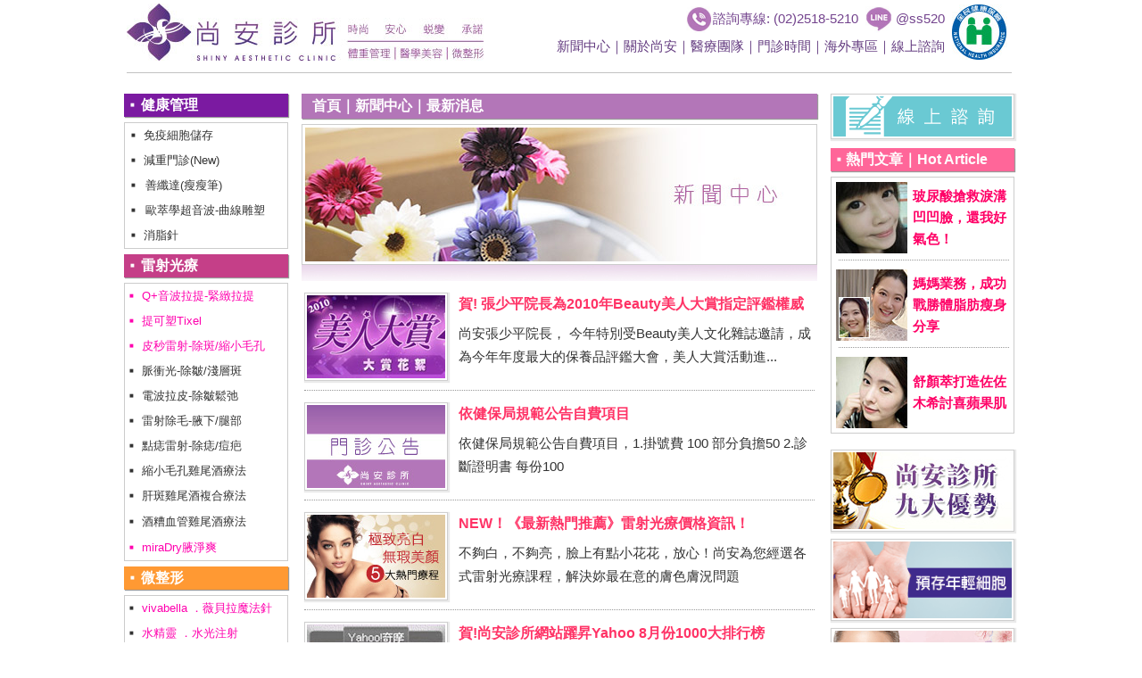

--- FILE ---
content_type: text/html; charset=utf-8
request_url: http://www.shinybeauty.com.tw/news_alist.php?page=3&states=1&cid=1&type=
body_size: 8425
content:

<!DOCTYPE html PUBLIC "-//W3C//DTD XHTML 1.0 Transitional//EN" "http://www.w3.org/TR/xhtml1/DTD/xhtml1-transitional.dtd">
<html xmlns="http://www.w3.org/1999/xhtml">
<head>
<meta http-equiv="Content-Type" content="text/html; charset=utf-8" />
<title>最新消息｜尚安診所｜體重管理｜醫學美容｜微整型</title>
<meta name="KeyWords" CONTENT="肉毒桿菌,飛梭雷射,電波拉皮,淨膚雷射,玻尿酸,微晶瓷,皮秒雷射,減重門診">
<meta name="description" CONTENT="尚安診所專業提供醫學美容療程：肉毒桿菌,飛梭雷射,玻尿酸,淨膚雷射,電波拉皮,雷射除毛,脈衝光,皮秒雷射,減重門診等服務,並提供效果,費用,價格等資訊。" >
<meta name="distribution" content="Taiwan"> 
<meta name="revisit-after" content="1 days">
<meta name="rating" content="general">
<meta name="company" content="尚安診所">
<style type="text/css">
<!--
body {
	margin-left: 0px;
	margin-top: 0px;
	margin-right: 0px;
	margin-bottom: 0px;
}
-->
</style>

<link href="styles.css" rel="stylesheet" type="text/css" />


<script>(function(w,d,t,r,u){var f,n,i;w[u]=w[u]||[],f=function(){var o={ti:"5475830"};o.q=w[u],w[u]=new UET(o),w[u].push("pageLoad")},n=d.createElement(t),n.src=r,n.async=1,n.onload=n.onreadystatechange=function(){var s=this.readyState;s&&s!=="loaded"&&s!=="complete"||(f(),n.onload=n.onreadystatechange=null)},i=d.getElementsByTagName(t)[0],i.parentNode.insertBefore(n,i)})(window,document,"script","//bat.bing.com/bat.js","uetq");</script><noscript><img src="//bat.bing.com/action/0?ti=5475830&Ver=2" height="0" width="0" style="display:none; visibility: hidden;" /></noscript>
</head>

<body>
<table width="100%" border="0" cellspacing="0" cellpadding="0">
  <tr>
    <td align="center" valign="top"></style><table width="1000" border="0" cellspacing="2" cellpadding="2">
  <tr>
    <td width="400"><a href="index.php"><img src="images/tlogo2.jpg" alt="尚安體重管理醫學美容診所" width="400" height="64" border="0" /></a></td>
    <td width="513"><table width="100%" border="0" cellspacing="2" cellpadding="0">
      <tr>
        <td width="30" align="right" valign="bottom" class="phone"><img style="vertical-align:middle;" src="images/phone-icon.jpg" width="30" height="30" alt=""/>諮詢專線: <a href="tel:0225185210" onclick="ga('send', 'event', { eventCategory: 'Phone Call', eventAction: 'Phone Click', eventLabel: 'Phone Contact '});">(02)2518-5210</a>&nbsp;&nbsp;<img style="vertical-align:middle" src="images/line-icon.jpg" width="30" height="30" alt=""/> <a href="https://page.line.me/ss520" onclick="ga('send', 'event', { eventCategory: 'Line Add', eventAction: 'Line Click', eventLabel: 'Line Contact '});" >@ss520</a></td>
      </tr>
      <tr>
        <td height="20"align="right" valign="bottom"  class="menutd"><a href="news.php">新聞中心</a>｜<a href="about.php">關於尚安</a>｜<a href="team.php">醫療團隊</a>｜<a href="time.php">門診時間</a>｜<a href="abroad.php">海外專區</a>｜<a href="online.php">線上諮詢</a></td>
      </tr>
    </table></td>
    <td width="67"><img style="vertical-align:middle;" src="images/health.jpg" width="62" height="62" /></td>
  </tr>
  <tr>
    <td colspan="3"><div class="line_gltop"></div></td>
  </tr>
</table></td>
  </tr>
  <tr>
    <td height="1"></td>
  </tr>
  
  <tr>
    <td align="center" valign="top"><table width="1028" border="0" cellspacing="15" cellpadding="0">
      <tr>
        <td width="184" align="left" valign="top"><table width="100%" border="0" cellpadding="0" cellspacing="0" bgcolor="#7b1aa1" class="lshdow">
  <tr>
    <td class="ldot_px7w">■</td>
    <td class="ltitle"><a href="http://www.shinybeauty.com.tw/servicelist.php?cid=9">健康管理</a></td>
  </tr>
</table>
<div class="lline"></div>
<table width="100%" border="0" cellspacing="1" cellpadding="0" bgcolor="#CCCCCC">
  <tr>
    <td bgcolor="#FFFFFF"><table border="0" cellpadding="0" cellspacing="0" width="100%" class="lmenu_l7n">
      <tbody>
        <tr>
          <td class="ldot_px7g">■</td>
          <td><a href="http://www.shinybeauty.com.tw/serviceopen.php?sid=58" title="" >免疫細胞儲存</a></td>
        </tr>
        <tr>
          <td class="ldot_px7g">■</td>
          <td><a href="http://www.shinybeauty.com.tw/serviceopen.php?sid=57" title="" >減重門診(New)</a></td>
        </tr>
        <tr>
          <td class="ldot_px7g">■</td>
          <td><span class="lmenu_l7n"><a href="http://www.shinybeauty.com.tw/serviceopen.php?sid=55" > 善纖達(瘦瘦筆)</a></span></td>
        </tr>
        <tr>
          <td class="ldot_px7g">■</td>
          <td><span class="lmenu_l7n"><a href="http://www.shinybeauty.com.tw/serviceopen.php?sid=46" title="超音波標靶震波溶脂" >歐萃學超音波-曲線雕塑</a></span></td>
        </tr>
        <tr>
          <td class="ldot_px7g">■</td>
          <td><span class="lmenu_l7n">消脂針</span></td>
        </tr>
        </tbody>
    </table></td>
  </tr>
</table>
<div class="lline"></div>
<table width="100%" border="0" cellpadding="0" cellspacing="0" bgcolor="#C53F88" class="lshdow">
  <tr>
    <td class="ldot_px7w">■</td>
    <td class="ltitle"><a href="/servicelist.php?cid=1" title="雷射光療" >雷射光療</a></td>
  </tr>
</table>
<div class="lline"></div>
<table width="100%" border="0" cellspacing="1" cellpadding="0" bgcolor="#CCCCCC">
  <tr>
    <td bgcolor="#FFFFFF"><table border="0" cellpadding="0" cellspacing="0" width="100%" class="lmenu_l1">
      <tbody>
        <tr>
          <td class="ldot_px7n">■</td>
          <td class="lmenu_l1n"><a href="http://www.shinybeauty.com.tw/serviceopen.php?sid=48" title="Q+音波拉提">Q+音波拉提-緊緻拉提</a></td>
        </tr>
        <tr>
          <td class="ldot_px7n">■</td>
          <td class="lmenu_l1n"><a href="http://www.shinybeauty.com.tw/serviceopen.php?sid=56" title="提可塑">提可塑Tixel</a></td>
        </tr>
        <tr>
          <td class="ldot_px7n">■</td>
          <td class="lmenu_l1n"><a href="http://www.shinybeauty.com.tw/serviceopen.php?sid=53" title="皮秒雷射">皮秒雷射-除斑/縮小毛孔</a></td>
        </tr>
        <tr>
          <td class="ldot_px7g">■</td>
          <td><a href="http://www.shinybeauty.com.tw/serviceopen.php?sid=1" title="脈衝光" >脈衝光-除皺/淺層斑</a></td>
        </tr>
        <tr>
          <td><span class="ldot_px7g">■</span></td>
          <td><a href="http://www.shinybeauty.com.tw/serviceopen.php?sid=41" title="電波拉皮" >電波拉皮-除皺鬆弛</a></td>
        </tr>
        <tr>
          <td class="ldot_px7g">■</td>
          <td><a href="http://www.shinybeauty.com.tw/serviceopen.php?sid=11" title="雷射除毛" >雷射除毛-腋下/腿部</a></td>
        </tr>
        <tr>
          <td class="ldot_px7g">■</td>
          <td><a href="http://www.shinybeauty.com.tw/serviceopen.php?sid=34" title="點痣雷射" >點痣雷射-除痣/痘疤</a></td>
        </tr>
        <tr>
          <td class="ldot_px7g">■</td>
          <td><a href="http://www.shinybeauty.com.tw/serviceopen.php?sid=31" title="縮小毛孔" >縮小毛孔雞尾酒療法</a></td>
        </tr>
        <tr>
          <td class="ldot_px7g">■</td>
          <td><a href="http://www.shinybeauty.com.tw/serviceopen.php?sid=24" title="肝斑/顴骨母斑" >肝斑雞尾酒複合療法</a></td>
        </tr>
        <tr>
          <td height="30" class="ldot_px7g">■</td>
          <td><a href="http://www.shinybeauty.com.tw/serviceopen.php?sid=32" >酒糟血管雞尾酒療法</a></td>
        </tr>
        <tr>
          <td class="ldot_px7n">■</td>
          <td class="lmenu_l1n"><a href="http://www.shinybeauty.com.tw/serviceopen.php?sid=50" title="miraDry腋淨爽" >miraDry腋淨爽</a></td>
        </tr>
      </tbody>
    </table></td>
  </tr>
</table>
<div class="lline"></div>
<table width="100%" border="0" cellspacing="0" cellpadding="0" class="lshdow" bgcolor="#FF9933">
  <tr>
    <td class="ldot_px7w">■</td>
    <td class="ltitle"><a href="/servicelist.php?cid=2" title="微整形" >微整形</a></td>
  </tr>
</table>
<div class="lline"></div>
<table width="100%" border="0" cellspacing="1" cellpadding="0" bgcolor="#CCCCCC">
  <tr>
    <td bgcolor="#FFFFFF"><table width="100%" border="0" cellspacing="0" cellpadding="0" class="lmenu_l2">
      <tr>
        <td class="ldot_px7g">■</td>
        <td class="lmenu_l2n"><a href="http://www.shinybeauty.com.tw/serviceopen.php?sid=59" title="薇貝拉" >vivabella ．薇貝拉魔法針</a></td>
      </tr>
      <tr>
        <td class="ldot_px7g">■</td>
        <td class="lmenu_l2n"><a href="http://www.shinybeauty.com.tw/serviceopen.php?sid=60" title="水光注射" > 水精靈 ．水光注射</a></td>
      </tr>
      <tr>
        <td class="ldot_px7g">■</td>
        <td><a href="http://www.shinybeauty.com.tw/serviceopen.php?sid=2" title="玻尿酸" >玻尿酸淚溝/法令紋</a></td>
      </tr>
      <tr>
        <td class="ldot_px7g">■</td>
        <td><a href="http://www.shinybeauty.com.tw/serviceopen.php?sid=19" title="微晶瓷" >微晶瓷隆鼻/墊下巴</a></td>
      </tr>
      <tr>
        <td class="ldot_px7g">■</td>
        <td><a href="http://www.shinybeauty.com.tw/serviceopen.php?sid=20" title="肉毒桿菌" >肉毒桿菌瘦臉/瘦小腿</a></td>
      </tr>
      <tr>
        <td class="ldot_px7g">■</td>
        <td><a href="http://www.shinybeauty.com.tw/serviceopen.php?sid=40" title="舒顏萃" >4D舒顏萃</a></td>
      </tr>
      <tr>
        <td class="ldot_px7g">■</td>
        <td class="lmenu_l2n"><a href="http://www.shinybeauty.com.tw/serviceopen.php?sid=51" title="洢蓮絲 Ellanse" >洢蓮絲Ellanse除皺緊緻</a></td>
      </tr>
      <tr>
        <td class="ldot_px7g">■</td>
        <td class="lmenu_l2n"><a href="http://www.shinybeauty.com.tw/serviceopen.php?sid=54" title="提美拉" >提美拉-埋線提拉緊實</a></td>
      </tr>
    </table></td>
  </tr>
</table>
<div class="lline"></div>
<div class="lline"></div>
<div class="lline"></div>
<table width="100%" border="0" cellspacing="0" cellpadding="0" class="lshdow" bgcolor="#FF6699">
  <tr>
    <td class="ldot_px7w">■</td>
    <td class="ltitle"><a href="/servicelist.php?cid=3" title="果酸換膚">果酸換膚｜塑身美體</a></td>
  </tr>
</table>
<div class="lline"></div>
<table width="100%" border="0" cellspacing="1" cellpadding="0" bgcolor="#CCCCCC">
  <tr>
    <td bgcolor="#FFFFFF"><table border="0" cellpadding="0" cellspacing="0" width="100%" class="lmenu_l3">
      <tbody>
        <tr>
          <td class="ldot_px7g">■</td>
          <td><a href="http://www.shinybeauty.com.tw/serviceopen.php?sid=30" title="醫學美療課程" >醫學美療課程總表查詢</a></td>
        </tr>
        <tr>
          <td class="ldot_px7g">■</td>
          <td><a href="http://www.shinybeauty.com.tw/serviceopen.php?sid=14" title="杏仁酸換膚-果酸換膚" >杏仁酸換膚-痘痘/毛孔</a></td>
        </tr>
        <tr>
          <td class="ldot_px7g">■</td>
          <td><a href="http://www.shinybeauty.com.tw/serviceopen.php?sid=35" title="胜肽酸換膚-果酸換膚" >抗痘胜肽換膚-痘痘/痘疤</a></td>
        </tr>
        <tr>
          <td class="ldot_px7g">■</td>
          <td><a href="http://www.shinybeauty.com.tw/serviceopen.php?sid=13" title="水楊酸換膚" >水楊酸換膚-青春痘/粉刺</a></td>
        </tr>
        <tr>
          <td class="ldot_px7g">■</td>
          <td><a href="http://www.shinybeauty.com.tw/serviceopen.php?sid=15" title="美白點滴">基礎美白點滴-美白</a></td>
        </tr>
        <tr>
          <td class="ldot_px7g">■</td>
          <td><a href="http://www.shinybeauty.com.tw/serviceopen.php?sid=22" title="高效抗氧點滴">高效抗氧點滴-加強代謝</a></td>
        </tr>
        <tr>
          <td class="ldot_px7g">■</td>
          <td><a href="http://www.shinybeauty.com.tw/serviceopen.php?sid=21" title="貴婦級點滴">貴婦級點滴-凍齡活顏</a></td>
        </tr>
        <tr>
          <td class="ldot_px7g">■</td>
          <td><a href="http://www.shinybeauty.com.tw/serviceopen.php?sid=16" >脈衝離子導入課程</a></td>
        </tr>
        <tr>
          <td class="ldot_px7g">■</td>
          <td><a href="http://www.shinybeauty.com.tw/serviceopen.php?sid=17" >超音波美膚導入課程</a></td>
        </tr>
        </tbody>
    </table></td>
  </tr>
</table>
<div class="lline"></div>
<table width="100%" border="0" cellspacing="0" cellpadding="0" class="lshdow" bgcolor="#666699">
  <tr>
    <td class="ldot_px7w">■</td>
    <td class="ltitle"><a href="/nhia.php" title="皮膚科" >皮膚科健保</a></td>
  </tr>
</table>
<div class="lline"></div>
<table width="100%" border="0" cellspacing="1" cellpadding="0" bgcolor="#CCCCCC">
  <tr>
    <td bgcolor="#FFFFFF"><table border="0" cellpadding="0" cellspacing="0" width="100%" class="lmenu_l4">
      <tbody>
        <tr>
          <td class="ldot_px7g">■</td>
          <td><a href="http://www.shinybeauty.com.tw/nhiaopen.php?nid=7" title="掉髮原因與掉髮門診" >掉髮原因與掉髮門診</a></td>
        </tr>
        <tr>
          <td class="ldot_px7g">■</td>
          <td><a href="http://www.shinybeauty.com.tw/serviceopen.php?sid=23" title="雞眼/冷凍治療/病毒疣" >雞眼/冷凍治療/病毒疣</a></td>
        </tr>
        <tr>
          <td class="ldot_px7g">■</td>
          <td><a href="http://www.shinybeauty.com.tw/serviceopen.php?sid=27" title="脂漏性皮膚炎" >脂漏性皮膚炎 </a></td>
        </tr>
        <tr>
          <td class="ldot_px7g">■</td>
          <td><a href="http://www.shinybeauty.com.tw/serviceopen.php?sid=28" title="異位性皮膚炎" >異位性皮膚炎</a></td>
        </tr>
        <tr>
          <td class="ldot_px7g">■</td>
          <td><a href="http://www.shinybeauty.com.tw/serviceopen.php?sid=29" title="酒糟性皮膚炎" >酒糟性皮膚炎 </a></td>
        </tr>
        <tr>
          <td class="ldot_px7g">■</td>
          <td><a href="http://www.shinybeauty.com.tw/nhiaopen.php?nid=6" title="蕁麻疹" >蕁麻疹治療方法</a></td>
        </tr>
        <tr>
          <td class="ldot_px7g">■</td>
          <td><a href="http://www.shinybeauty.com.tw/nhiaopen.php?nid=3" title="濕疹" >濕疹(接觸性皮膚炎)</a></td>
        </tr>
        <tr>
          <td class="ldot_px7g">■</td>
          <td><a href="http://www.shinybeauty.com.tw/nhiaopen.php?nid=4" title="痘痘" >痘痘/青春痘治療方法</a></td>
        </tr>
        <tr>
          <td class="ldot_px7g">■</td>
          <td><a href="http://www.shinybeauty.com.tw/nhiaopen.php?nid=5" title="脂漏性角化症" >脂漏性角化症</a></td>
        </tr>
      </tbody>
    </table></td>
  </tr>
</table>
<p><a href="legal-adviser.php"><img src="images/legal-adviser-banner-20171124.jpg" width="184" height="30" alt=""/></a></p>
<p><a href="https://goo.gl/HcsTIv" target="_blank"><img src="images/satisfaction-survey.jpg" width="184" height="30" alt=""/></a></p></td>
        <td width="578" valign="top"><table width="100%" border="0" cellspacing="0" cellpadding="0">
          <tr>
            <td><table width="100%" border="0" cellspacing="0" cellpadding="0" bgcolor="#B376B8" class="lshdow">
              <tr>
                <td width="10"></td>
                <td class="cntpath"><a href="index.php">首頁</a>｜<a href="news.php">新聞中心</a>｜最新消息                </td>
                <td width="10"><a name="01top" id="01top"></a></td>
              </tr>
            </table></td>
          </tr>
          <tr>
            <td height="6" align="left"></td>
          </tr>
          <tr>
            <td height="10"><table width="100%" border="0" cellspacing="1" cellpadding="3" bgcolor="#CCCCCC">
              <tr>
                <td align="center" bgcolor="#FFFFFF"><img src="images/cnt_news.jpg" width="570" height="150" /></td>
              </tr>
            </table></td>
          </tr>
          
          <tr>
            <td align="left" valign="top"><table width="100%" border="0" cellspacing="0" cellpadding="0">
              <tr>
                <td align="left" valign="top"><table width="100%" border="0" cellspacing="0" cellpadding="0">
                  <tr>
                    <td><table width="100%" border="0" cellspacing="0" cellpadding="0">
                      <tr>
                        <td background="images/index_34.jpg">&nbsp;</td>
                      </tr>
                      <tr>
                        <td><table width="100%" border="0" cellspacing="0" cellpadding="0">
                            <tr>
                              <td height="10"></td>
                            </tr>
                            <tr>
                              <td valign="top"><table width="100%" border="0" cellspacing="3" cellpadding="0">
                                                                <tr>
                                  <td colspan="2" align="center" valign="top" class="content"><table width="100%" border="0" cellspacing="0" cellpadding="0">
                                    <tr>
                                      <td><div align="left">
                                        <table width="100%" border="0" cellspacing="0" cellpadding="0">
                                          <tr>
                                            <td><div align="left">
                                              <table width="100%" border="0" cellspacing="0" cellpadding="0">
                                                <tr>
                                                  <td width="165" rowspan="2"><div class="gsimgtable">
                                                    <table width="150" border="0">
                                                      <tr>
                                                        <td width="148"><img src="upload/20150905022036445.jpg" width="155" height="93"/></td>
                                                      </tr>
                                                    </table>
                                                  </div></td>
                                                  <td width="8" rowspan="2"></td>
                                                  <td valign="top" class="ictitle"><a href="newsopen.php?nid=55" target="_self">
                                                    賀! 張少平院長為2010年Beauty美人大賞指定評鑑權威                                                  </a></td>
                                                </tr>
                                                <tr>
                                                  <td valign="top">尚安張少平院長， 今年特別受Beauty美人文化雜誌邀請，成為今年年度最大的保養品評鑑大會，美人大賞活動進...</td>
                                                </tr>
                                                <tr>
                                                  <td colspan="3"><div class="line_g"></div></td>
                                                  </tr>
                                              </table>
                                            </div></td>
                                            </tr>
                                          </table>
                                        </div></td>
                                      </tr>
                                  </table></td>
                                  </tr>
                                
                                                                <tr>
                                  <td colspan="2" align="center" valign="top" class="content"><table width="100%" border="0" cellspacing="0" cellpadding="0">
                                    <tr>
                                      <td><div align="left">
                                        <table width="100%" border="0" cellspacing="0" cellpadding="0">
                                          <tr>
                                            <td><div align="left">
                                              <table width="100%" border="0" cellspacing="0" cellpadding="0">
                                                <tr>
                                                  <td width="165" rowspan="2"><div class="gsimgtable">
                                                    <table width="150" border="0">
                                                      <tr>
                                                        <td width="148"><img src="upload/20150905022101451.jpg" width="155" height="93"/></td>
                                                      </tr>
                                                    </table>
                                                  </div></td>
                                                  <td width="8" rowspan="2"></td>
                                                  <td valign="top" class="ictitle"><a href="newsopen.php?nid=54" target="_self">
                                                    依健保局規範公告自費項目                                                  </a></td>
                                                </tr>
                                                <tr>
                                                  <td valign="top">依健保局規範公告自費項目，1.掛號費 100  部分負擔50  2.診斷證明書 每份100</td>
                                                </tr>
                                                <tr>
                                                  <td colspan="3"><div class="line_g"></div></td>
                                                  </tr>
                                              </table>
                                            </div></td>
                                            </tr>
                                          </table>
                                        </div></td>
                                      </tr>
                                  </table></td>
                                  </tr>
                                
                                                                <tr>
                                  <td colspan="2" align="center" valign="top" class="content"><table width="100%" border="0" cellspacing="0" cellpadding="0">
                                    <tr>
                                      <td><div align="left">
                                        <table width="100%" border="0" cellspacing="0" cellpadding="0">
                                          <tr>
                                            <td><div align="left">
                                              <table width="100%" border="0" cellspacing="0" cellpadding="0">
                                                <tr>
                                                  <td width="165" rowspan="2"><div class="gsimgtable">
                                                    <table width="150" border="0">
                                                      <tr>
                                                        <td width="148"><img src="upload/20190710221852093.jpg" width="155" height="93"/></td>
                                                      </tr>
                                                    </table>
                                                  </div></td>
                                                  <td width="8" rowspan="2"></td>
                                                  <td valign="top" class="ictitle"><a href="newsopen.php?nid=44" target="_self">
                                                    NEW！《最新熱門推薦》雷射光療價格資訊！                                                  </a></td>
                                                </tr>
                                                <tr>
                                                  <td valign="top">不夠白，不夠亮，臉上有點小花花，放心！尚安為您經選各式雷射光療課程，解決妳最在意的膚色膚況問題</td>
                                                </tr>
                                                <tr>
                                                  <td colspan="3"><div class="line_g"></div></td>
                                                  </tr>
                                              </table>
                                            </div></td>
                                            </tr>
                                          </table>
                                        </div></td>
                                      </tr>
                                  </table></td>
                                  </tr>
                                
                                                                <tr>
                                  <td colspan="2" align="center" valign="top" class="content"><table width="100%" border="0" cellspacing="0" cellpadding="0">
                                    <tr>
                                      <td><div align="left">
                                        <table width="100%" border="0" cellspacing="0" cellpadding="0">
                                          <tr>
                                            <td><div align="left">
                                              <table width="100%" border="0" cellspacing="0" cellpadding="0">
                                                <tr>
                                                  <td width="165" rowspan="2"><div class="gsimgtable">
                                                    <table width="150" border="0">
                                                      <tr>
                                                        <td width="148"><img src="upload/20150905022152910.jpg" width="155" height="93"/></td>
                                                      </tr>
                                                    </table>
                                                  </div></td>
                                                  <td width="8" rowspan="2"></td>
                                                  <td valign="top" class="ictitle"><a href="newsopen.php?nid=41" target="_self">
                                                    賀!尚安診所網站躍昇Yahoo 8月份1000大排行榜                                                  </a></td>
                                                </tr>
                                                <tr>
                                                  <td valign="top">尚安診所網站，於八月份榮獲YAHOO網站排名前1000大！尚安診所在此感謝各位貴賓的蒞臨與肯定！</td>
                                                </tr>
                                                <tr>
                                                  <td colspan="3"><div class="line_g"></div></td>
                                                  </tr>
                                              </table>
                                            </div></td>
                                            </tr>
                                          </table>
                                        </div></td>
                                      </tr>
                                  </table></td>
                                  </tr>
                                
                                                                <tr>
                                  <td colspan="2" align="center" valign="top" class="content"><table width="100%" border="0" cellspacing="0" cellpadding="0">
                                    <tr>
                                      <td><div align="left">
                                        <table width="100%" border="0" cellspacing="0" cellpadding="0">
                                          <tr>
                                            <td><div align="left">
                                              <table width="100%" border="0" cellspacing="0" cellpadding="0">
                                                <tr>
                                                  <td width="165" rowspan="2"><div class="gsimgtable">
                                                    <table width="150" border="0">
                                                      <tr>
                                                        <td width="148"><img src="upload/20140703151357961.jpg" width="155" height="93"/></td>
                                                      </tr>
                                                    </table>
                                                  </div></td>
                                                  <td width="8" rowspan="2"></td>
                                                  <td valign="top" class="ictitle"><a href="newsopen.php?nid=40" target="_self">
                                                    尚安診所  九大服務優勢                                                  </a></td>
                                                </tr>
                                                <tr>
                                                  <td valign="top">醫學美容業者這麼多，尚安九大優勢，專業.親切.品質有保障，是您醫學美容的最佳選擇~</td>
                                                </tr>
                                                <tr>
                                                  <td colspan="3"><div class="line_g"></div></td>
                                                  </tr>
                                              </table>
                                            </div></td>
                                            </tr>
                                          </table>
                                        </div></td>
                                      </tr>
                                  </table></td>
                                  </tr>
                                
                                                                <tr>
                                  <td colspan="2" align="center" valign="top" class="content"><table width="100%" border="0" cellspacing="0" cellpadding="0">
                                    <tr>
                                      <td><div align="left">
                                        <table width="100%" border="0" cellspacing="0" cellpadding="0">
                                          <tr>
                                            <td><div align="left">
                                              <table width="100%" border="0" cellspacing="0" cellpadding="0">
                                                <tr>
                                                  <td width="165" rowspan="2"><div class="gsimgtable">
                                                    <table width="150" border="0">
                                                      <tr>
                                                        <td width="148"><img src="upload/20150905022225531.jpg" width="155" height="93"/></td>
                                                      </tr>
                                                    </table>
                                                  </div></td>
                                                  <td width="8" rowspan="2"></td>
                                                  <td valign="top" class="ictitle"><a href="newsopen.php?nid=38" target="_self">
                                                    院長的巴拿馬義診記實 - Part 1                                                  </a></td>
                                                </tr>
                                                <tr>
                                                  <td valign="top">尚安診所張少平院長，自願參加了國合會舉辦的巴拿馬行動醫療團巡迴義診活動，為台灣的國際愛心默默的盡一份...</td>
                                                </tr>
                                                <tr>
                                                  <td colspan="3"><div class="line_g"></div></td>
                                                  </tr>
                                              </table>
                                            </div></td>
                                            </tr>
                                          </table>
                                        </div></td>
                                      </tr>
                                  </table></td>
                                  </tr>
                                
                                                                <tr>
                                  <td colspan="2" align="center" valign="top" class="content"><table width="100%" border="0" cellspacing="0" cellpadding="0">
                                    <tr>
                                      <td><div align="left">
                                        <table width="100%" border="0" cellspacing="0" cellpadding="0">
                                          <tr>
                                            <td><div align="left">
                                              <table width="100%" border="0" cellspacing="0" cellpadding="0">
                                                <tr>
                                                  <td width="165" rowspan="2"><div class="gsimgtable">
                                                    <table width="150" border="0">
                                                      <tr>
                                                        <td width="148"><img src="upload/20150905022249524.jpg" width="155" height="93"/></td>
                                                      </tr>
                                                    </table>
                                                  </div></td>
                                                  <td width="8" rowspan="2"></td>
                                                  <td valign="top" class="ictitle"><a href="newsopen.php?nid=14" target="_self">
                                                    飛梭雷射費用4000？！改善痘疤/毛孔粗大                                                  </a></td>
                                                </tr>
                                                <tr>
                                                  <td valign="top">只要您不曾進行過尚安診所的飛梭雷射療程，即可以4000首次享有60毫微米超細微創傷口飛梭雷射療程!</td>
                                                </tr>
                                                <tr>
                                                  <td colspan="3"><div class="line_g"></div></td>
                                                  </tr>
                                              </table>
                                            </div></td>
                                            </tr>
                                          </table>
                                        </div></td>
                                      </tr>
                                  </table></td>
                                  </tr>
                                
                                                                <tr>
                                  <td colspan="2" align="center" valign="top" class="content"><table width="100%" border="0" cellspacing="0" cellpadding="0">
                                    <tr>
                                      <td><div align="left">
                                        <table width="100%" border="0" cellspacing="0" cellpadding="0">
                                          <tr>
                                            <td><div align="left">
                                              <table width="100%" border="0" cellspacing="0" cellpadding="0">
                                                <tr>
                                                  <td width="165" rowspan="2"><div class="gsimgtable">
                                                    <table width="150" border="0">
                                                      <tr>
                                                        <td width="148"><img src="upload/20150905022313054.jpg" width="155" height="93"/></td>
                                                      </tr>
                                                    </table>
                                                  </div></td>
                                                  <td width="8" rowspan="2"></td>
                                                  <td valign="top" class="ictitle"><a href="newsopen.php?nid=13" target="_self">
                                                    關懷信箱開放囉                                                  </a></td>
                                                </tr>
                                                <tr>
                                                  <td valign="top">尚安診所非常重視每位顧客的感受，如果您對於我們的服務有任何不滿意的地方，歡迎您透過關懷信箱，與我們進...</td>
                                                </tr>
                                                <tr>
                                                  <td colspan="3"><div class="line_g"></div></td>
                                                  </tr>
                                              </table>
                                            </div></td>
                                            </tr>
                                          </table>
                                        </div></td>
                                      </tr>
                                  </table></td>
                                  </tr>
                                
                                                                <tr>
                                  <td width="70" align="left" valign="top">&nbsp;</td>
                                  <td align="right" valign="bottom" class="more_px12"><a href="?page=1&states=1&cid=1&type=">1</a>｜
<a href="?page=2&states=1&cid=1&type=">2</a>｜
<strong><a href="?page=3&states=1&cid=1&type=">3</a></strong>
                                    &nbsp;&nbsp;&nbsp;</td>
                                  </tr>
                                <tr>
                                  <td align="left" valign="top">&nbsp;</td>
                                  <td align="right" valign="bottom" class="more_px12">&nbsp;</td>
                                </tr>
                              </table></td>
                              </tr>
                        </table></td>
                      </tr>
                      <tr>
                        <td background="images/index_39.jpg">&nbsp;</td>
                      </tr>
                    </table></td>
                  </tr>
                  
                </table></td>
              </tr>
            </table></td>
          </tr>
          
          <tr>
            <td align="left">&nbsp;</td>
          </tr>
        </table></td>
        <td width="206" align="right" valign="top"><script type="text/javascript">

<!--

function MM_swapImgRestore() { //v3.0

  var i,x,a=document.MM_sr; for(i=0;a&&i<a.length&&(x=a[i])&&x.oSrc;i++) x.src=x.oSrc;

}

function MM_preloadImages() { //v3.0

  var d=document; if(d.images){ if(!d.MM_p) d.MM_p=new Array();

    var i,j=d.MM_p.length,a=MM_preloadImages.arguments; for(i=0; i<a.length; i++)

    if (a[i].indexOf("#")!=0){ d.MM_p[j]=new Image; d.MM_p[j++].src=a[i];}}

}



function MM_findObj(n, d) { //v4.01

  var p,i,x;  if(!d) d=document; if((p=n.indexOf("?"))>0&&parent.frames.length) {

    d=parent.frames[n.substring(p+1)].document; n=n.substring(0,p);}

  if(!(x=d[n])&&d.all) x=d.all[n]; for (i=0;!x&&i<d.forms.length;i++) x=d.forms[i][n];

  for(i=0;!x&&d.layers&&i<d.layers.length;i++) x=MM_findObj(n,d.layers[i].document);

  if(!x && d.getElementById) x=d.getElementById(n); return x;

}



function MM_swapImage() { //v3.0

  var i,j=0,x,a=MM_swapImage.arguments; document.MM_sr=new Array; for(i=0;i<(a.length-2);i+=3)

   if ((x=MM_findObj(a[i]))!=null){document.MM_sr[j++]=x; if(!x.oSrc) x.oSrc=x.src; x.src=a[i+2];}

}

//-->

</script><body onLoad="MM_preloadImages('images/onlineb_2.gif')">
<table width="100%" border="0" cellspacing="0" cellpadding="0">
  <tr>
    <td><table width="100%" border="0" cellspacing="0" cellpadding="0">
      <tr>
        <td height=><div class="gsimgtable">
          <table width="100%" border="0" cellpadding="2" cellspacing="2" >
            <tr>
              <td><a href="online.php" target="_self" onMouseOver="MM_swapImage('Image11','','images/onlineb_2.gif',1)" onMouseOut="MM_swapImgRestore()"><img src="images/onlineb_1.gif" name="Image11" width="200" height="45" border="0" id="Image11" /></a></td>
            </tr>
          </table>
        </div></td>
      </tr>
      <tr>
        <td height=10></td>
      </tr>
      <tr>
        <td height=><table width="100%" border="0" cellspacing="0" cellpadding="0" class="lshdow" bgcolor="#FF6699">
          <tr>
            <td width="15" class="ldot_px7w">■</td>
            <td width="255" class="ltitle"><a href="/news.php" >熱門文章｜Hot Article</a></td>
          </tr>
        </table>
          <div class="lline"></div></td>
      </tr>
      <tr>
        <td><table width="100%" border="0" cellspacing="1" cellpadding="1" bgcolor="#CCCCCC">
          <tr>
            <td height="20" bgcolor="#FFFFFF"><table width="100%" border="0" cellspacing="2" cellpadding="2">
              <tr>
                <td width="80"><img src="images/Banner/Hyaluronic-Acid-001.jpg" alt="玻尿酸" width="80" height="80" /></td>
                <td align="left" class="rtitle"><a href="/newsopen.php?nid=162" title="玻尿酸">玻尿酸搶救淚溝凹凹臉，還我好氣色！</a></td>
              </tr>
              <tr>
                <td colspan="2"><div class="line_more"></div></td>
              </tr>
            </table>
              <table width="100%" border="0" cellspacing="2" cellpadding="2">
                <tr>
                  <td width="80"><img src="images/Weight-Reduction-Clinic/80x80.jpg" alt="減重門診" width="80" height="80" /></td>
                  <td align="left" class="rtitle"><a href="/newsopen.php?nid=298" title="飛梭雷射">媽媽業務，成功戰勝體脂肪瘦身分享</a></td>
                </tr>
                <tr>
                  <td colspan="2"><div class="line_more"></div></td>
                </tr>
              </table>
              <table width="100%" border="0" cellspacing="2" cellpadding="2">
                <tr>
                  <td width="80"><img src="images/Banner/Sculptra-01.jpg" alt="舒顏萃" width="80" height="80" /></td>
                  <td align="left" class="rtitle"><a href="/newsopen.php?nid=201" title="舒顏萃">
舒顏萃打造佐佐木希討喜蘋果肌
</a><a href="/newsopen.php?nid=119"></a></td>
                </tr>
              </table></td>
          </tr>
        </table></td>
      </tr>
      <tr>
        <td height="10"></td>
      </tr>
    </table></td>
  </tr>
  <tr>
    <td height="8"></td>
  </tr>
</table>
<table width="100%" border="0" cellspacing="0" cellpadding="0">
    <tr>
    <td><table width="100%" border="0" cellspacing="0" cellpadding="0">
      <tr>
        <td class="gsimgtable">
          <table width="100%" border="0" cellpadding="0" cellspacing="0" >
            <tr>
              <td><a href="http://www.shinybeauty.com.tw/newsopen.php?nid=40" title="尚安皮膚科醫學美容診所" target="_self"><img src="upload/20161221114900163.jpg" width="200"  border="0" /></a></td>
            </tr>
          </table>
        </td>
      </tr>
      <tr>
        <td height="8"></td>
      </tr>
    </table></td>
  </tr>
  <tr>
    <td><table width="100%" border="0" cellspacing="0" cellpadding="0">
      <tr>
        <td class="gsimgtable">
          <table width="100%" border="0" cellpadding="0" cellspacing="0" >
            <tr>
              <td><a href="http://www.shinybeauty.com.tw/serviceopen.php?sid=58" title="免疫細胞儲存" target="_self"><img src="upload/20230508174335123.gif" width="200"  border="0" /></a></td>
            </tr>
          </table>
        </td>
      </tr>
      <tr>
        <td height="8"></td>
      </tr>
    </table></td>
  </tr>
  <tr>
    <td><table width="100%" border="0" cellspacing="0" cellpadding="0">
      <tr>
        <td class="gsimgtable">
          <table width="100%" border="0" cellpadding="0" cellspacing="0" >
            <tr>
              <td><a href="https://www.shinybeauty.com.tw/newsopen.php?nid=310" title="醫美價格" target="_self"><img src="upload/20251010125956752.gif" width="200"  border="0" /></a></td>
            </tr>
          </table>
        </td>
      </tr>
      <tr>
        <td height="8"></td>
      </tr>
    </table></td>
  </tr>
  <tr>
    <td><table width="100%" border="0" cellspacing="0" cellpadding="0">
      <tr>
        <td class="gsimgtable">
          <table width="100%" border="0" cellpadding="0" cellspacing="0" >
            <tr>
              <td><a href="http://www.shinybeauty.com.tw/serviceopen.php?sid=56" title="提可塑" target="_self"><img src="upload/20211010150333246.gif" width="200"  border="0" /></a></td>
            </tr>
          </table>
        </td>
      </tr>
      <tr>
        <td height="8"></td>
      </tr>
    </table></td>
  </tr>
  <tr>
    <td><table width="100%" border="0" cellspacing="0" cellpadding="0">
      <tr>
        <td class="gsimgtable">
          <table width="100%" border="0" cellpadding="0" cellspacing="0" >
            <tr>
              <td><a href="http://www.shinybeauty.com.tw/serviceopen.php?sid=53" title="皮秒雷射" target="_self"><img src="upload/20180721133345540.gif" width="200"  border="0" /></a></td>
            </tr>
          </table>
        </td>
      </tr>
      <tr>
        <td height="8"></td>
      </tr>
    </table></td>
  </tr>
  <tr>
    <td><table width="100%" border="0" cellspacing="0" cellpadding="0">
      <tr>
        <td class="gsimgtable">
          <table width="100%" border="0" cellpadding="0" cellspacing="0" >
            <tr>
              <td><a href="http://www.shinybeauty.com.tw/newsopen.php?nid=44" title="淨膚雷射、脈衝光、飛梭雷射價格費用" target="_self"><img src="upload/20190710221950153.jpg" width="200"  border="0" /></a></td>
            </tr>
          </table>
        </td>
      </tr>
      <tr>
        <td height="8"></td>
      </tr>
    </table></td>
  </tr>
  <tr>
    <td><table width="100%" border="0" cellspacing="0" cellpadding="0">
      <tr>
        <td class="gsimgtable">
          <table width="100%" border="0" cellpadding="0" cellspacing="0" >
            <tr>
              <td><a href="http://www.shinybeauty.com.tw/newsopen.php?nid=60" title="玻尿酸、音波拉提、電波拉皮、洢蓮絲" target="_self"><img src="upload/20160607160440953.jpg" width="200"  border="0" /></a></td>
            </tr>
          </table>
        </td>
      </tr>
      <tr>
        <td height="8"></td>
      </tr>
    </table></td>
  </tr>
  <tr>
    <td><table width="100%" border="0" cellspacing="0" cellpadding="0">
      <tr>
        <td class="gsimgtable">
          <table width="100%" border="0" cellpadding="0" cellspacing="0" >
            <tr>
              <td><a href="http://www.shinybeauty.com.tw/serviceopen.php?sid=30" title="果酸換膚、美療卡" target="_self"><img src="upload/20150120172933831.jpg" width="200"  border="0" /></a></td>
            </tr>
          </table>
        </td>
      </tr>
      <tr>
        <td height="8"></td>
      </tr>
    </table></td>
  </tr>
</table>
<table width="100%" border="0" cellspacing="0" cellpadding="0">
  <tr>
    <td height="8"></td>
  </tr>
</table>
<table width="100%" border="0" cellspacing="0" cellpadding="0">
  <tr>
    <td><iframe src="//www.facebook.com/plugins/likebox.php?href=https%3A%2F%2Fwww.facebook.com%2Fshinnybeauty&amp;width=206&amp;height=290&amp;colorscheme=light&amp;show_faces=true&amp;header=true&amp;stream=false&amp;show_border=true" scrolling="no" frameborder="0" style="border:none; overflow:hidden; width:206px; height:290px;" allowtransparency="true"></iframe></td>
  </tr>
</table>
<script defer src="https://static.cloudflareinsights.com/beacon.min.js/vcd15cbe7772f49c399c6a5babf22c1241717689176015" integrity="sha512-ZpsOmlRQV6y907TI0dKBHq9Md29nnaEIPlkf84rnaERnq6zvWvPUqr2ft8M1aS28oN72PdrCzSjY4U6VaAw1EQ==" data-cf-beacon='{"version":"2024.11.0","token":"7edf72c04eba486599e54edbe024b7db","r":1,"server_timing":{"name":{"cfCacheStatus":true,"cfEdge":true,"cfExtPri":true,"cfL4":true,"cfOrigin":true,"cfSpeedBrain":true},"location_startswith":null}}' crossorigin="anonymous"></script>
</td>
      </tr>
    </table></td>
  </tr>
  
  <meta name="google-site-verification" content="4iF28NQFNxyTugODm5odQVD1gdfhAdDEbQ-AviN2Oxw" />
<tr>

    <td height="15" align="center" valign="top"><table width="720" border="0" align="center" cellpadding="0" cellspacing="7" class="pup_text_px12">

      <tr>

        <td align="center" class="menutd"><a href="news.php">新聞中心</a>｜<a href="about.php">關於尚安</a>｜<a href="team.php" target="_self">醫療團隊</a>｜<a href="time.php">門診查詢</a>｜<a href="online.php">線上諮詢</a>｜<a href="qanda.php">常見問答</a></td>

      </tr>

  </table></td>

  </tr>

<tr bgcolor="#9D5EAD">

    <td align="center" valign="top" bgcolor="#9D5EAD"><table border="0" align="center" cellpadding="0" cellspacing="0" style="*margin: 0px auto;" >
      <tr>
        <td align="right"><a href="/index.php"><img src="images/index_53v2.jpg" alt="尚安皮膚科醫學美容診所" width="250" height="100" / border="0"></a></td>
        <td align="left" class="contact_text_px12"><p>‧台北市松山區復興北路331號4樓‧諮詢專線：<a href="tel:0225185210">(02)2518-5210</a> ‧<a href="about02.php" target="_self">院所交通方式 </a>&nbsp;</p>
          <p white-space:pre;>‧Email：<a href="/cdn-cgi/l/email-protection#98ebfdeaeef1fbfdd8ebf0f1f6e1fafdf9edece1b6fbf7f5b6ecef"><span class="__cf_email__" data-cfemail="74071106021d171134071c1d1a0d16111501000d5a171b195a0003">[email&#160;protected]</span></a> ‧Line：<a href="https://page.line.me/ss520">@ss520</a> ‧WeChat：<a href="http://line.me/ti/p/~shinybeauty01"></a>shinybeauty01</p>
        <p white-space:pre;>‧<span class="footer_text_px12">尚安診所 版權所有，嚴禁任何網際網路服務業者轉錄本網站資訊之內容供人點閱。法律顧問：劉大新 律師</span></p></td>
      </tr>
  </table>
</td>

  <td align="center" valign="top" bgcolor="#9D5EAD">&nbsp;</td>
  </tr>
<script data-cfasync="false" src="/cdn-cgi/scripts/5c5dd728/cloudflare-static/email-decode.min.js"></script></body>

</html>

<!-- Google tag (gtag.js) -->
<script async src="https://www.googletagmanager.com/gtag/js?id=UA-17106668-1"></script>
<script>
  window.dataLayer = window.dataLayer || [];
  function gtag(){dataLayer.push(arguments);}
  gtag('js', new Date());

  gtag('config', 'UA-17106668-1');
</script>

<!-- Google tag (gtag.js) -->
<script async src="https://www.googletagmanager.com/gtag/js?id=G-R3QSEV1V7C"></script>
<script>
  window.dataLayer = window.dataLayer || [];
  function gtag(){dataLayer.push(arguments);}
  gtag('js', new Date());

  gtag('config', 'G-R3QSEV1V7C', { 'debug_mode':true });
</script>

--- FILE ---
content_type: text/css
request_url: http://www.shinybeauty.com.tw/styles.css
body_size: 6055
content:
@charset "utf-8";



/*Left*/

.lshdow{
	height: 26px;
	width: 100%;
	-webkit-box-shadow: #999 1px 1px 1px;     /*陰影for Google Chrome、Safari*/
	-moz-box-shadow: #999 1px 1px 1px;     /*陰影for Firefox*/
	box-shadow: 1px 1px 1px #999;     /*陰影for IE*/
	padding-left: 2px;
	margin-left: 0px;
	text-align: left;

}

.ltitle a:link {
	font-family: Arial, Helvetica, sans-serif;
	font-size: 16px;
	line-height: 26px;
	font-weight: bold;
	color: #ffffff;
	text-decoration: none;
	text-align:left;
	}

.ltitle a:visited {
	font-family: Arial, Helvetica, sans-serif;
	font-size: 16px;
	line-height: 26px;
	font-weight: bold;
	color: #ffffff;
	text-decoration: none;
	text-align:left;
	}
	
.ltitle a:hover {
	font-family: Arial, Helvetica, sans-serif;
	font-size: 16px;
	line-height: 26px;
	font-weight: bold;
	color: #FFFF00;
	text-decoration: none;
	text-align: left;
}



.lline{
	clear:both;
	margin-top:2px;
	margin-bottom:2px;
	text-align:right;
	padding-top:2px;
	
	}
.lmenu a:link {
	font-family: Arial, Helvetica, sans-serif;
	font-size: 13px;
	line-height: 28px;

	font-weight: normal;
	color: #333333;
	text-decoration: none;
	padding-left:2px;
	text-align:left;
	display: block;
}

.lmenu a:hover {
	font-family: Arial, Helvetica, sans-serif;
	font-size: 13px;
	line-height: 28px;
	font-weight: normal;
	color: #FFFFFF;
	text-decoration: none;
	background-color: #FF0099;
	padding-left:2px;
	text-align:left;
	display: block;
}

.lmenu a:visited {
	font-family: Arial, Helvetica, sans-serif;
	font-size: 13px;
	line-height: 28px;
	display: block;
	font-weight: normal;
	color: #333333;
	text-decoration: none;
	padding-left:2px;
	text-align:left;
	display: block;
}

.lmenu_r1 a:link {
	font-family: Arial, Helvetica, sans-serif;
	font-size: 13px;
	line-height: 28px;
	display: block;
	font-weight: normal;
	color: #333333;
	text-decoration: none;
	padding-left:2px;
	text-align:left;
	display: block;
}



.lmenu_r1 a:visited {
	color: #333333;
}

.lmenu_r1 a:hover {
	font-family: Arial, Helvetica, sans-serif;
	font-size: 13px;
	line-height: 28px;
	font-weight: normal;
	color: #FFFFFF;
	text-decoration: none;
	background-color: #00CCCC;
	padding-left:2px;
	text-align:left;
	display: block;
}

.lmenu_r2 a:link {
	font-family: Arial, Helvetica, sans-serif;
	font-size: 13px;
	line-height: 28px;
	font-weight: normal;
	color: #333333;
	text-decoration: none;
	padding-left:2px;
	text-align:left;
}

.lmenu_r2 a:visited {
	font-family: Arial, Helvetica, sans-serif;
	font-size: 13px;
	line-height: 28px;
	font-weight: normal;
	color: #333333;
	text-decoration: none;
	padding-left:2px;
	text-align:left;
	display: block;
}

.lmenu_r2 a:hover {
	font-family: Arial, Helvetica, sans-serif;
	font-size: 13px;
	line-height: 28px;
	font-weight: normal;
	color: #FFFFFF;
	text-decoration: none;
	background-color: #9999CC;
	padding-left:2px;
	text-align:left;
	display: block;
}
.lmenu_l1 a:link {
	font-family: Arial, Helvetica, sans-serif;
	font-size: 13px;
	line-height: 28px;
	font-weight: normal;
	color: #333333;
	text-decoration: none;
	padding-left:2px;
	text-align:left;
	display: block;
}

.lmenu_l1 a:visited {
	font-family: Arial, Helvetica, sans-serif;
	font-size: 13px;
	line-height: 28px;
	font-weight: normal;
	color: #333333;
	text-decoration: none;
	padding-left:2px;
	text-align:left;
	display: block;
}

.lmenu_l1 a:hover {
	font-family: Arial, Helvetica, sans-serif;
	font-size: 13px;
	line-height: 28px;
	font-weight: normal;
	color: #FFFFFF;
	text-decoration: none;
	background-color: #CC6699;
	padding-left:2px;
	text-align:left;
	display: block;
}

.lmenu_l1n a:link {
	font-family: Arial, Helvetica, sans-serif;
	font-size: 13px;
	line-height: 28px;
	font-weight: normal;
	color: #FF00AE;
	text-decoration: none;
	padding-left:2px;
	text-align:left;
	display: block;
}

.lmenu_l1n a:visited {
	font-family: Arial, Helvetica, sans-serif;
	font-size: 13px;
	line-height: 28px;
	font-weight: normal;
	color: #FF00AE;
	text-decoration: none;
	padding-left:2px;
	text-align:left;
	display: block;
}

.lmenu_l1n a:hover {
	font-family: Arial, Helvetica, sans-serif;
	font-size: 13px;
	line-height: 28px;
	font-weight: normal;
	color: #FFFFFF;
	text-decoration: none;
	background-color: #CC6699;
	padding-left:2px;
	text-align:left;
	display: block;
}

.lmenu_l2 a:link {
	font-family: Arial, Helvetica, sans-serif;
	font-size: 13px;
	line-height: 28px;
	font-weight: normal;
	color: #333333;
	text-decoration: none;
	padding-left:2px;
	text-align:left;
	display: block;
}


.lmenu_l2 a:visited {
	font-family: Arial, Helvetica, sans-serif;
	font-size: 13px;
	line-height: 28px;
	font-weight: normal;
	color: #333333;
	text-decoration: none;
	padding-left:2px;
	text-align:left;
	display: block;
}

.lmenu_l2 a:hover {
	font-family: Arial, Helvetica, sans-serif;
	font-size: 13px;
	line-height: 28px;
	font-weight: normal;
	color: #FFFFFF;
	text-decoration: none;
	background-color: #FFAE5F;
	padding-left:2px;
	text-align:left;
	display: block;
}

.lmenu_l2n a:link {
	font-family: Arial, Helvetica, sans-serif;
	font-size: 13px;
	line-height: 28px;
	font-weight: normal;
	color: #FF00AE;
	text-decoration: none;
	padding-left:2px;
	text-align:left;
	display: block;
}


.lmenu_l2n a:visited {
	font-family: Arial, Helvetica, sans-serif;
	font-size: 13px;
	line-height: 28px;
	font-weight: normal;
	color: #FF00AE;
	text-decoration: none;
	padding-left:2px;
	text-align:left;
	display: block;
}

.lmenu_l2n a:hover {
	font-family: Arial, Helvetica, sans-serif;
	font-size: 13px;
	line-height: 28px;
	font-weight: normal;
	color: #FFFFFF;
	text-decoration: none;
	background-color: #FFAE5F;
	padding-left:2px;
	text-align:left;
	display: block;
}


.lmenu_l3 a:link {
	font-family: Arial, Helvetica, sans-serif;
	font-size: 13px;
	line-height: 28px;
	font-weight: normal;
	color: #333333;
	text-decoration: none;
	padding-left:2px;
	text-align:left;
	display: block;
}

.lmenu_l3 a:visited {
	font-family: Arial, Helvetica, sans-serif;
	font-size: 13px;
	line-height: 28px;
	font-weight: normal;
	color: #333333;
	text-decoration: none;
	padding-left:2px;
	text-align:left;
	display: block;
}

.lmenu_l3 a:hover {
	font-family: Arial, Helvetica, sans-serif;
	font-size: 13px;
	line-height: 28px;
	font-weight: normal;
	color: #FFFFFF;
	text-decoration: none;
	background-color: #FF7FC0;
	padding-left:2px;
	text-align:left;
	display: block;
}



.lmenu_l3n a:link {
	font-family: Arial, Helvetica, sans-serif;
	font-size: 13px;
	line-height: 28px;
	font-weight: normal;
	color: #FF00AE;
	text-decoration: none;
	padding-left:2px;
	text-align:left;
	display: block;
}

.lmenu_l3n a:visited {
	font-family: Arial, Helvetica, sans-serif;
	font-size: 13px;
	line-height: 28px;
	font-weight: normal;
	color: #FF00AE;
	text-decoration: none;
	padding-left:2px;
	text-align:left;
	display: block;
}

.lmenu_l3n a:hover {
	font-family: Arial, Helvetica, sans-serif;
	font-size: 13px;
	line-height: 28px;
	font-weight: normal;
	color: #FFFFFF;
	text-decoration: none;
	background-color: #FF7FC0;
	padding-left:2px;
	text-align:left;
	display: block;
}

.lmenu_l4 a:link {
	font-family: Arial, Helvetica, sans-serif;
	font-size: 13px;
	line-height: 28px;
	font-weight: normal;
	color: #333333;
	text-decoration: none;
	padding-left:2px;
	text-align:left;
	display: block;
}

.lmenu_l4 a:visited {
	font-family: Arial, Helvetica, sans-serif;
	font-size: 13px;
	line-height: 28px;
	font-weight: normal;
	color: #333333;
	text-decoration: none;
	padding-left:2px;
	text-align:left;
	display: block;
}

.lmenu_l4 a:hover {
	font-family: Arial, Helvetica, sans-serif;
	font-size: 13px;
	line-height: 28px;
	font-weight: normal;
	color: #FFFFFF;
	text-decoration: none;
	background-color: #7474B7;
	padding-left:2px;
	text-align:left;
	display: block;
}


.lmenu_l5 a:link {
	font-family: Arial, Helvetica, sans-serif;
	font-size: 13px;
	line-height: 28px;
	font-weight: normal;
	color: #333333;
	text-decoration: none;
	padding-left:2px;
	text-align:left;
	display: block;
}

.lmenu_l5 a:visited {
	font-family: Arial, Helvetica, sans-serif;
	font-size: 13px;
	line-height: 28px;
	font-weight: normal;
	color: #333333;
	text-decoration: none;
	padding-left:2px;
	text-align:left;
	display: block;
}

.lmenu_l5 a:hover {
	font-family: Arial, Helvetica, sans-serif;
	font-size: 13px;
	line-height: 28px;
	font-weight: normal;
	color: #FFFFFF;
	text-decoration: none;
	background-color: #FF7C4F;
	padding-left:2px;
	text-align:left;
	display: block;
}

.lmenu_l6 a:link {
	font-family: Arial, Helvetica, sans-serif;
	font-size: 13px;
	line-height: 28px;
	font-weight: normal;
	color: #333333;
	text-decoration: none;
	padding-left:2px;
	text-align:left;
	display: block;
}

.lmenu_l6 a:visited {
	font-family: Arial, Helvetica, sans-serif;
	font-size: 13px;
	line-height: 28px;
	color: #333333;
	text-decoration: none;
}

.lmenu_l6 a:hover {
	font-family: Arial, Helvetica, sans-serif;
	font-size: 13px;
	line-height: 28px;
	color: #FFFFFF;
	text-decoration: none;
	background-color: #6AC9D3;
}
/**/
.lmenu_l6n a:link {
	font-family: Arial, Helvetica, sans-serif;
	font-size: 13px;
	line-height: 28px;
	font-weight: normal;
	color: #FF00AE;
	text-decoration: none;
	padding-left:2px;
	text-align:left;
	display: block;
}

.lmenu_l6n a:visited {
	font-family: Arial, Helvetica, sans-serif;
	font-size: 13px;
	line-height: 28px;
	color: #FF00AE;
	text-decoration: none;
}

.lmenu_l6n a:hover {
	font-family: Arial, Helvetica, sans-serif;
	font-size: 13px;
	line-height: 28px;
	color: #FFFFFF;
	text-decoration: none;
	background-color: #6AC9D3;
}

.lmenu_l7n  {
	font-family: Arial, Helvetica, sans-serif;
	font-size: 13px;
	line-height: 28px;
	font-weight: normal;
	color: #333333;
	text-decoration: none;
	padding-left:2px;
	text-align:left;
	display: block;
}

.lmenu_l7n a:link {
	font-family: Arial, Helvetica, sans-serif;
	font-size: 13px;
	line-height: 28px;
	font-weight: normal;
	color: #333333;
	text-decoration: none;
	padding-left:2px;
	text-align:left;
	display: block;
}

.lmenu_l7n a:visited {
	font-family: Arial, Helvetica, sans-serif;
	font-size: 13px;
	line-height: 28px;
	font-weight: normal;
	color: #333333;
	text-decoration: none;
	padding-left:2px;
	text-align:left;
	display: block;
}

.lmenu_l7n a:hover {
	font-family: Arial, Helvetica, sans-serif;
	font-size: 13px;
	line-height: 28px;
	font-weight: normal;
	color: #FFFFFF;
	text-decoration: none;
	background-color: #9351ad;
	padding-left:2px;
	text-align:left;
	display: block;
}


.ldot_px7g {
	font-family: Arial, Helvetica, sans-serif;
	font-size: 8px;
	line-height: 18px;
	font-weight: normal;
	color: #333333;
	text-align:left;
	padding-left:5px;
    padding-right:2px;
	width:10px;
}

.ldot_px7n {
	font-family: Arial, Helvetica, sans-serif;
	font-size: 8px;
	line-height: 18px;
	font-weight: normal;
	color: #FF00AE;
	text-align: left;
	padding-left: 5px;
	padding-right: 2px;
	width: 10px;
}


.ldot_px7w {
	font-family: Arial, Helvetica, sans-serif;
	font-size: 8px;
	line-height: 18px;
	font-weight: normal;
	color: #FFFFFF;
    text-align:left;
  padding-left:5px;
  padding-right:2px;
  width:10px;
}

/*/content/*/
/*bottom*/

.contact_text_px12 {
	font-family: Arial, Helvetica, sans-serif;
	font-size: 0.8em;
	line-height: 1.5em;
	font-weight: normal;
	color: #fff;
}
.contact_text_px12 a:link {
	font-weight: normal;
	color: #fff;
	text-decoration:none;
}

.contact_text_px12 a:visited {
	color: #fff;
	text-decoration: none;
}

.contact_text_px12 a:hover {
	font-weight: normal;
	color: #FF0066;
}

.footer_text_px12 {
	font-family: Arial, Helvetica, sans-serif;
	font-size: 0.9em;
	line-height: 1em;
	font-weight: normal;
	color: #E2CFE7;
	margin-top: 0;
	margin-bottom: 1em;
}

/*/bottom/*/


.call {
	font-family: Arial, Helvetica, sans-serif;
	font-size: 18px;
	font-style: normal;
	line-height: 26px;
	font-weight: bold;
	font-variant: normal;
	text-transform: none;
	color: #662c91;
}

/*center*/
.c_on {
	FLOAT: left;
	MARGIN-LEFT: 1px;
	WIDTH: 96px;
	CURSOR: pointer;
	COLOR: #FFFFFF;
	LINE-HEIGHT: 25px;
	HEIGHT: 25px;
	font-size: 15px;
	TEXT-ALIGN: center;
	background-color: #FF0066;
	font-family: Arial, Helvetica, sans-serif;
}

.c_off {
	FLOAT: left;
	MARGIN-LEFT: 1px;
	WIDTH: 96px;
	CURSOR: pointer;
	COLOR: #FFFFFF;
	LINE-HEIGHT: 25px;
	HEIGHT: 25px;
	font-size: 15px;
	TEXT-ALIGN: center;
	background-color: #999999;
	font-family: Arial, Helvetica, sans-serif;
}

.ctshdow{

	height: 24px;
	width:100%;
	background-color:#FFF;
	-webkit-box-shadow: #999 1px 1px 1px;     /*陰影for Google Chrome、Safari*/
	-moz-box-shadow: #999 1px 1px 1px;     /*陰影for Firefox*/
	box-shadow: 1px 1px 1px #999;     /*陰影for IE*/
	padding-bottom:2px;
	margin-left:0px;
	text-align:left;

}

.tblmouse a:hover{
	background-color:#666;
	text-align:left;
	
}

/*back .c_on {

	BACKGROUND: url(button2.jpg); FLOAT: left; MARGIN-LEFT: 1px; WIDTH: 96px; CURSOR: pointer; COLOR: #FFFFFF; LINE-HEIGHT: 25px; HEIGHT: 25px; font-size: 13px;TEXT-ALIGN: center

}

.c_off {

	FLOAT: left; BACKGROUND-IMAGE: url(button1.jpg); MARGIN-LEFT: 1px; WIDTH: 96px; CURSOR: pointer; COLOR: #FFFFFF; LINE-HEIGHT: 25px; HEIGHT: 25px; font-size: 13px;TEXT-ALIGN: center

}
*/


	
/*right*/



.gsimgtable table {
	border: 1px solid #CFCFCF;
	text-align:center;
	border-collapse:collapse;
	-webkit-box-shadow: 1px 1px 1px 1px rgba(20%,20%,20%,0.1);     /*陰影for Google Chrome、Safari*/
	-moz-box-shadow: 1px 1px 1px 1px rgba(20%,20%,20%,0.1);    /*陰影for Firefox*/
	box-shadow: 1px 1px 1px 1px rgba(20%,20%,20%,0.1);     /*陰影for IE*/

}
	
.gsimgtable tr {
	
	background-color:white;
	color:white;
	padding-top: 2px;
	padding-right: 2px;
	padding-bottom: 2px;
	padding-left: 2px;
	}

.gsimgtable td {
	
	background-color:white;
	color:white;
	padding-top: 2px;
	padding-right: 2px;
	padding-bottom: 2px;
	padding-left: 2px;
	}

.rtitle a:link {
	font-family: Arial, Helvetica, sans-serif;
	font-size: 15px;
	line-height: 24px;
	font-weight: bold;
	color: #FF0066;
	text-decoration: none;
	text-align: left;
}

.rtitle a:visited {
	font-family: Arial, Helvetica, sans-serif;
	font-size: 15px;
	line-height: 24px;
	font-weight: bold;
	color: #FF0066;
	text-decoration: none;
	text-align: left;
}

.rtitle a:hover {
	font-family: Arial, Helvetica, sans-serif;
	font-size: 15px;
	line-height: 24px;
	font-weight: bold;
	color: #663399;
	text-decoration: none;
	text-align:left;
}





/*content*/

.contents {
     /* 防止撐開 */
    table-layout: fixed;
    /* 英文單字自動換行 */
    word-wrap: break-word;
    /* 正常避頭尾 */
    word-break: normal;
    /* 文字左右對齊 */
    text-align:justify;
    text-justify:inter-ideograph;
}

.gb_text_px12 {
	font-family: Arial, Helvetica, sans-serif;
	font-size: 15px;
	line-height: 26px;
	font-weight: normal;
	color: #333333;
}

.content{
	font-family: Arial, Helvetica, sans-serif;
	font-size: 15px;
	line-height: 26px;
	font-weight: normal;
	color: #333333;
	text-align: left;
	vertical-align:top;
}

.Black_text_px12 {
	font-family: Arial, Helvetica, sans-serif;
	font-size: 15px;
	line-height: 26px;
	font-weight: normal;
	color: #000000;
}
.white_text_px12 {
	font-family: Arial, Helvetica, sans-serif;
	font-size: 15px;
	line-height: 26px;
	font-weight: normal;
	color: #ffffff;
}

.whiteB_text_px12 {
	font-family: Arial, Helvetica, sans-serif;
	font-size: 13px;
	line-height: 26px;
	font-weight: bold;
	color: #ffffff;

}

.pup_text_px12 {
	font-family: Arial, Helvetica, sans-serif;
	font-size: 15px;
	line-height: 26px;
	font-weight: normal;
	color: #653D81;
}

.whiteBlink a:link {

	font-family: Arial, Helvetica, sans-serif;
	font-size: 16px;
	line-height: 26px;
	font-weight: bold;
	color: #ffffff;
	text-decoration: none;	

}

.whiteBlink a:visited {

	font-family: Arial, Helvetica, sans-serif;
	font-size: 16px;
	line-height: 26px;
	font-weight: bold;
	color: #ffffff;
	text-decoration: none;	

}

.whiteBlink a:hover {
	font-family: Arial, Helvetica, sans-serif;
	font-size: 16px;
	line-height: 26px;
	font-weight: bold;
	color: #FFFF00;
	text-decoration: none;
}
/*****************************************/

.slisttitle {

	font-family: Arial, Helvetica, sans-serif;
	font-size: 16px;
	line-height: 26px;
	font-weight: bold;
	color: #8C459F;
	text-decoration: none;	

}


.cntpath {
	font-family: Arial, Helvetica, sans-serif;
	font-size: 16px;
	line-height: 28px;
	font-weight: bold;
	color: #ffffff;
	text-decoration: none;
	text-align: left;
}
.cntpath a:link {
	font-size: 16px;
	line-height: 28px;
	font-weight: bold;
	color: #ffffff;
	text-decoration: none;	

}

.cntpath a:visited {
	color: #ffffff;
	text-decoration: none;	

}

.cntpath a:hover {
	color: #FFFF00;
	text-decoration: none;
}

.ictitle {
	font-family: Arial, Helvetica, sans-serif;
	font-size: 16px;
	line-height: 26px;
	font-weight: bold;
	color: #FF3366;
	text-decoration: none;
	text-align:left;
}

.ictitle a:link {
	font-family: Arial, Helvetica, sans-serif;
	font-size: 16px;
	line-height: 26px;
	font-weight: bold;
	color: #FF3366;
	text-decoration: none;
	text-align:left;
}
.ictitle a:visited {
	font-family: Arial, Helvetica, sans-serif;
	font-size: 16px;
	line-height: 26px;
	font-weight: bold;
	color: #FF3366;
	text-decoration: none;
	text-align:left;
}

.ictitle a:hover {
	font-family: Arial, Helvetica, sans-serif;
	font-size: 16px;
	line-height: 26px;
	font-weight: bold;
	color: #663399;
	text-decoration: none;
	text-align:left;
}



.g_menu_text2_px12 {
	font-family: Arial, Helvetica, sans-serif;
	font-size: 15px;
	line-height: 26px;
	font-weight: normal;
	color: #666666;
}

h1 {
	font-family: "微軟正黑體", LiHei Pro, "儷黑體", PMingLiu,"新細明體", sans-serif;
	font-size: 20px;
	line-height: 26px;
	color: #7837AC;
	font-weight: bold;
	margin:0;
}


h2 {
	font-size: 18px;
	color: #A33BBF;
	line-height: 26px;
	font-variant: normal;
	text-transform: none;
	font-family: "微軟正黑體", LiHei Pro, "儷黑體", PMingLiu,"新細明體", sans-serif;
	margin: 0;
	font-weight: bold;
}


h3 {
	font-size: 18px;
	line-height: 26px;
	color: #FF0066;
	font-family: "微軟正黑體", LiHei Pro, "儷黑體", PMingLiu,"新細明體", sans-serif;
	font-weight: bold;
	margin: 0;
}


h4 {
	font-size: 18px;
	line-height: 26px;
	color: #50248E;
	font-family: "微軟正黑體", LiHei Pro, "儷黑體", PMingLiu,"新細明體", sans-serif;
	font-weight: bold;
	margin: 0;
}


.text_px12_dkpurple {
	font-size: 15px;
	line-height: 26px;
	color: #662c91;
	font-weight: normal;
	font-family: Arial, Helvetica, sans-serif;

}

.txt18_lt-red {
	font-size: 18px;
	line-height: 26px;
	color: #FF3366;
	font-weight: bold;
	font-variant: normal;
	text-transform: none;
	font-family: "微軟正黑體", LiHei Pro, "儷黑體", PMingLiu,"新細明體", sans-serif;

}


.txt22_lt-red {

	font-size: 22px;
	line-height: 26px;
	color: #FF3366;
	font-family: Arial, Helvetica, sans-serif;
	font-family: "微軟正黑體", LiHei Pro, "儷黑體", PMingLiu,"新細明體", sans-serif;
}

.txt22_yelow {

	font-size: 22px;
	line-height: 26px;
	color: #fcee21;
	font-family: Arial, Helvetica, sans-serif;
	font-family: "微軟正黑體", LiHei Pro, "儷黑體", PMingLiu,"新細明體", sans-serif;
}


.txt24_pp {
	font-size: 22px;
	line-height: 26px;
	color: #7837AC;
	font-family: Arial, Helvetica, sans-serif;
	font-weight: bold;

}
.txt16-red {
	font-size: 16px;
	line-height: 26px;
	color: #C1272D;
	font-family: Arial, Helvetica, sans-serif;
	text-decoration: none;
}

.text_px14_lt_ppl {
	font-size: 16px;
	line-height: 26px;
	color: #cc00ff;
	font-family: Arial, Helvetica, sans-serif;
	font-weight:bold;

}

.txt_16_peach {
	font-size: 16px;
	line-height: 26px;
	color: #ED1E79;
	font-family: Arial, Helvetica, sans-serif;

}

.txt_16_ppl {

	font-size: 16px;
	line-height: 26px;
	color: #330066;
	font-family: Arial, Helvetica, sans-serif;
	text-align:left;

}

.txt_18_blu {

	font-size: 18px;
	line-height: 26px;
	color: #4040ff;
	font-family: Arial, Helvetica, sans-serif;

}

.txt_18_peach {

	font-size: 18px;
	line-height: 26px;
	color: #ff007f;
	font-family: Arial, Helvetica, sans-serif;

}


.txt_18_ppl {

	font-size: 18px;
	line-height: 26px;
	color: #8000ff;
	font-family: Arial, Helvetica, sans-serif;

}

.txt_18_Gray {

	font-size: 18px;
	line-height: 26px;
	color: #5F5F5F;
	font-family: Arial, Helvetica, sans-serif;

}

.txt_16_Gray {

	font-size: 18px;
	line-height: 26px;
	color: #5F5F5F;
	font-family: Arial, Helvetica, sans-serif;

}


.txt_18_ppld {

	font-size: 18px;
	line-height: 26px;
	color: #bf00bf;
	font-family: Arial, Helvetica, sans-serif;

}

.txt_18_Green {

	font-size: 18px;
	line-height: 26px;
	color: #407f00;
	font-family: Arial, Helvetica, sans-serif;

}

.txt_18_BluLt {

	font-size: 18px;
	line-height: 26px;	
	font-family: Arial, Helvetica, sans-serif;
	color: #0080ff;
	font-weight:bold;
	font-family: "微軟正黑體", LiHei Pro, "儷黑體", PMingLiu,"新細明體", sans-serif;

}

.txt_18_White {
	font-size: 18px;
	line-height: 26px;
	color: #FFFFFF;
	font-weight: normal;
	font-family: "微軟正黑體", LiHei Pro, "儷黑體", PMingLiu,"新細明體", sans-serif;
}

.txt_16_BluLt {

	font-size: 16px;
	line-height: 26px;	
	font-family: Arial, Helvetica, sans-serif;
	color: #0080ff;

}

.txt_16_Gray {
	font-size: 16px;
	line-height: 26px;
	color: #333333;
	font-family: Arial, Helvetica, sans-serif;

}

.txt_16_White {

	font-size: 16px;
	line-height: 26px;
	color: #FFFFFF;
	font-family: Arial, Helvetica, sans-serif;

}

.txt_13_ppld {

	font-size: 15px;
	line-height: 26px;
	color: #bf00bf;
	font-family: Arial, Helvetica, sans-serif;

}


.pink_txt12 {

	color: #ff0066;

}

.pink_txt16 {
	font-size: 16px;
	font-weight: bold;
	color: #ff0066;
	line-height: 26px;
	font-family: Arial, Helvetica, sans-serif;
}

.hightlight_L {
	font-size: 17px;
	font-weight: bold;
	color: #ff0066;
	line-height: 26px;
	font-family: "微軟正黑體", LiHei Pro, "儷黑體", PMingLiu,"新細明體", sans-serif;
}

.htlt_pl {
	font-size: 18px;
	font-weight: bold;
	color: #662C91;
	;
	line-height: 26px;
	font-family: "微軟正黑體", LiHei Pro, "儷黑體", PMingLiu,"新細明體", sans-serif;
}


.pp_txt18 {

	font-size: 18px;
	line-height: 26px;
	color: #C0C;
	font-family: Arial;
}

.pp_dk_txt16 {
	font-size: 16px;
	line-height: 26px;
	color: #662C91;
	font-weight: bold;
	font-family: Arial, Helvetica, sans-serif;
}

.link_pp_13px {

	font-size: 15px;
	line-height: 26px;
	color: #993399;
	text-decoration: none;
}

.link_px12_pp_lt {

	font-family: Arial, Helvetica, sans-serif;
	font-size: 15px;
	line-height: 26px;
	font-weight: normal;
	color: #7B4A9B;
	text-decoration: none;
	text-align:left;

	}

.link_px12_pp_lt a:link {

	font-family: Arial, Helvetica, sans-serif;
	font-size: 15px;
	line-height: 26px;
	font-weight: normal;
	color: #7B4A9B;
	text-decoration: none;
	text-align:left;

	}

.link_px12_pp_lt a:visited {

	font-family: Arial, Helvetica, sans-serif;
	font-size: 15px;
	line-height: 26px;
	font-weight: normal;
	color: #7B4A9B;
	text-decoration: none;
	text-align:left;
}

.link_px12_pp_lt a:hover {
	font-family: Arial, Helvetica, sans-serif;
	font-size: 15px;
	line-height: 26px;
	font-weight: normal;
	color: #C66CC4;
	text-decoration: underline;
	text-align:left;
}



.txt_16_pp-dk {
	font-family: Arial, Helvetica, sans-serif;
	font-size: 16px;
	line-height: 26px;
	color: #5a3382;

}

.txt_16_pp-bright {

	font-family: Arial, Helvetica, sans-serif;
	font-size: 16px;
	line-height: 20px;
	color: #6600ff;
}

.txt_18_pp-bright {
	font-size: 18px;
	line-height: 26px;
	color: #6600ff;

}

.txt_16_pp-lite {

	font-family: Arial, Helvetica, sans-serif;
	font-size: 16px;
	line-height: 20px;
	color: #9900ff;
}

.link_px18_pk {

	font-family: Arial, Helvetica, sans-serif;
	font-size: 18px;
	line-height: 26px;
	font-weight: normal;
	color: #FF3366;
	text-decoration: underline;
	}

.link_px18_pk a:link {

	font-family: Arial, Helvetica, sans-serif;
	font-size: 18px;
	line-height: 26px;
	font-weight: normal;
	color: #FF3366;
	text-decoration: underline;
	}

.link_px18_pk a:visited {

	line-height: 26px;
	font-weight: normal;
	color: #FF3366;
	text-decoration: underline;
}

.link_px18_pk a:hover {
	line-height: 26px;
	font-weight: normal;
	color: #663399;
	text-decoration: none;
}



.Title_PurPle{

	color: #5E3391;
	font-size: 18px;
	line-height: 26px;
	font-weight: bold;
	line-height: 26px;
}     

.Highlight {
	color: #F06;
	font-size: 15px;
	line-height: 26px;
	font-family: Arial, Helvetica, sans-serif;
} 

.HighlightR {
	color: #D50609;
} 


.HighlightG {
	color: #287E00;
} 

.HighlightB {
	color: #0320CB;
} 




.note_peach {
	color: #E13D7F;
	font-size: 12px;
	line-height: 26px;
} 



.ImportantInform_Red {        

    font-size: 18px;
    color: #C00;   
    line-height: 26px; 
}  

.link_px22_pk a:link {

	font-family: Arial, Helvetica, sans-serif;
	font-size: 22px;
	line-height: 26px;
	font-weight: bold;
	color: #FF3366;
	text-decoration: underline;
	}

.link_px22_pk a:visited {

	font-family: Arial, Helvetica, sans-serif;
	font-size: 22px;
	line-height: 26px;
	font-weight: bold;
	color: #fb6c90;
	text-decoration: underline;
}

.link_px22_pk a:hover {
	font-family: Arial, Helvetica, sans-serif;
	font-size: 22px;
	line-height: 26px;
	font-weight: bold;
	color: #f11e53;
	text-decoration: none;
}

.txt-16px-lite-pp {
	font-family: Arial, Helvetica, sans-serif;
	font-size: 16px;
	line-height: 26px;
	color: #ff00ff;
	font-weight: bold;
}

.treatment-title-pp-16 {
	font-family: Arial, Helvetica, sans-serif;
	font-size: 16px;
	font-style: normal;
	line-height: 26px;
	font-variant: normal;
	text-transform: none;
	color: #b822dd;
}

.txt-lineh-28 {
	line-height: 28px;
}

.ct_on  {

	BACKGROUND: url(buttont2.jpg);
	MARGIN-LEFT: 1px;
	CURSOR: pointer;
	COLOR: #FFFFFF;
	LINE-HEIGHT: 25px;
	font-size: 13px;
	TEXT-ALIGN: center;
	text-decoration: none;
}
.ct_off {

	BACKGROUND-IMAGE: url(buttont1.jpg);
	MARGIN-LEFT: 1px;
	CURSOR: pointer;
	COLOR: #FFFFFF;
	LINE-HEIGHT: 25px;
	font-size: 13px;
	TEXT-ALIGN: center;
	text-decoration: none;

}

.link_w_px13 a:link {

	font-family: Arial, Helvetica, sans-serif;
	font-size: 15px;
	line-height: 26px;
	font-weight: normal;
	color: #FFFFFF;
	text-decoration: none;
}

.link_w_px13 a:visited {

	font-family: Arial, Helvetica, sans-serif;
	font-size: 15px;
	line-height: 26px;
	font-weight: normal;
	color: #FFFFFF;
	text-decoration: underline;
}

.link_w_px13 a:hover {

	font-family: Arial, Helvetica, sans-serif;
	font-size: 15px;
	line-height: 26px;
	font-weight: normal;
	color: #FFFFFF;
	text-decoration: none;
}


.link_orange_px13 a:link {

	font-family: Arial, Helvetica, sans-serif;
	font-size: 15px;
	line-height: 26px;
	font-weight: normal;
	color: #FFCE00;
	text-decoration: underline;
}

.link_orange_px13 a:visited {

	font-family: Arial, Helvetica, sans-serif;
	font-size: 15px;
	line-height: 26px;
	font-weight: normal;
	color: #FFCE00;
	text-decoration: underline;
}

.link_orange_px13 a:hover {

	font-family: Arial, Helvetica, sans-serif;
	font-size: 15px;
	line-height: 26px;
	font-weight: normal;
	color: #FFCE00;
	text-decoration: none;
}

.link_red13 {

	font-family: Arial, Helvetica, sans-serif;
	font-size: 15px;
	line-height: 26px;
	font-weight: normal;
	color: #CC3333;
}

.link_red13 a:link {

	font-family: Arial, Helvetica, sans-serif;
	font-size: 15px;
	line-height: 26px;
	font-weight: normal;
	color: #CC3333;
	text-decoration: underline;
}

.link_red13 a:visited {

	font-family: Arial, Helvetica, sans-serif;
	font-size: 15px;
	line-height: 26px;
	font-weight: normal;
	color: #CC3333;
	text-decoration: underline;
}

.link_red13 a:hover {
	font-family: Arial, Helvetica, sans-serif;
	font-size: 15px;
	line-height: 26px;
	font-weight: normal;
	color: #CC3333;
	text-decoration: none;
}

.txt22_pp {
	font-size: 22px;
	line-height: 26px;
	color: #56098A;
	font-family: Arial, Helvetica, sans-serif;
	font-weight: bold;
}

.link_px16_pp_lt a:link {
	font-family: "Arial, Helvetica, sans-serif";
	font-size: 15px;
	line-height: 26px;
	font-weight: bold;
	font-style: normal;
	text-transform: none;
	color: #cc00ff;
	text-decoration: underline;
	}

.link_px16_pp_lt a:visited {
	font-family: "Arial, Helvetica, sans-serif";
	font-size: 15px;
	line-height: 26px;
	font-weight: bold;
	color: #B83DB8;
	text-decoration: underline;
	font-style: normal;
	text-transform: none;


}

.link_px16_pp_lt a:hover {
	font-family: "Arial, Helvetica, sans-serif";
	font-size: 15px;
	line-height: 26px;
	font-weight: bold;
	color: #B83DB8;
	text-decoration: none;
	font-style: normal;
	text-transform: none;
}



.pper{
	font-family: Arial, Helvetica, sans-serif;
	font-size: 13px;
	line-height: 26px;
	font-weight: normal;
	color: #5F5F5F;
	}
	
.redtext_px13 {
	font-family: "微軟正黑體", "Arial", "sans-serif";
	font-size: 15px;
	line-height: 26px;
	font-weight: normal;
	color: #AD0A0E;
}

.rePPoint_px7 {
	font-family: Arial, Helvetica, sans-serif;
	font-size: 7px;
	line-height: 26px;
	font-weight: normal;
	color: #333333;
	text-align: center;
	vertical-align: middle;

}


.sh2_dot {
	font-family: Arial, Helvetica, sans-serif;
	font-size: 8px;
	line-height: 26px;
	font-weight: normal;
	color: #7837AC;
}
.Point2_px10 {

	font-family: Arial, Helvetica, sans-serif;
	font-size: 10px;
	line-height: 26px;
	font-weight: normal;
	color: #961204;

}

.red_text_px12 a:link {

	font-family: Arial, Helvetica, sans-serif;
	font-size: 15px;
	line-height: 26px;
	font-weight: normal;
	color: #A1A1A1;
	text-decoration: none;	

}

.red_text_px12 a:visited {

	font-family: Arial, Helvetica, sans-serif;
	font-size: 15px;
	line-height: 26px;
	font-weight: normal;
	color: #A1A1A1;
	text-decoration: none;



}

.red_text_px12 a:hover {

	font-family: Arial, Helvetica, sans-serif;
	font-size: 15px;
	line-height: 26px;
	font-weight: normal;
	color: #851619;
	text-decoration:none;

}



.link_b_px12 a:link {

	font-family: Arial, Helvetica, sans-serif;
	font-size: 15px;
	line-height: 26px;
	font-weight: normal;
	color: #000000;
	text-decoration: none;	

}

.link_b_px12 a:visited {

	font-family: Arial, Helvetica, sans-serif;
	font-size: 15px;
	line-height: 26px;
	font-weight: normal;
	color: #333333;
	text-decoration: none;

}

.link_b_px12 a:hover {

	font-family: Arial, Helvetica, sans-serif;
	font-size: 15px;
	line-height: 26px;
	font-weight: normal;
	color: #999999;
	text-decoration:none;

}

.ori_pper {
	font-family: Arial, Helvetica, sans-serif;
	font-size: 15px;
	line-height: 26px;
	font-weight: normal;
	color: #666666;
	text-decoration: none;
}
.ori_pper a:link {

	font-family: Arial, Helvetica, sans-serif;
	font-size: 15px;
	line-height: 26px;
	font-weight: normal;
	color: #666666;
	text-decoration: none;	

}

.ori_pper a:visited {

	font-family: Arial, Helvetica, sans-serif;
	font-size: 15px;
	line-height: 26px;
	font-weight: normal;
	color: #666666;
	text-decoration: none;

}

.ori_pper a:hover {
	font-family: Arial, Helvetica, sans-serif;
	font-size: 15px;
	line-height: 26px;
	font-weight: normal;
	color: #555555;
	text-decoration: none;

}


.link_w_px12 a:hover {

	font-family: Arial, Helvetica, sans-serif;
	font-size: 15px;
	line-height: 26px;
	font-weight: normal;
	color: #FFFFFF;
	text-decoration:none;

}

.link_w_px12 a:link {

	font-family: Arial, Helvetica, sans-serif;
	font-size: 15px;
	line-height: 26px;
	font-weight: normal;
	color: #000000;
	text-decoration: none;
}

.link_w_px12 a:visited {

	font-family: Arial, Helvetica, sans-serif;
	font-size: 15px;
	line-height: 26px;
	font-weight: normal;
	color: #CCCCCC;
	text-decoration: none;
}

.more_px12 a:link {
	font-family: Arial, Helvetica, sans-serif;
	font-size: 15px;
	line-height: 26px;
	color: #653D81;
	text-decoration: none;
}

.more_px12 a:visited {
	font-family: Arial, Helvetica, sans-serif;
	font-size: 15px;
	line-height: 26px;
	color: #653D81;
	text-decoration: none;
}
.more_px12 a:hover {
	font-family: Arial, Helvetica, sans-serif;
	font-size: 15px;
	line-height: 26px;
	color: #FF0066;
	text-decoration: none;
}

.menutd, .menutd a:link, .menutd a:visited {
	font-family: Arial,"微軟正黑體";
	font-size: 15px;
	line-height: 26px;
	font-weight: normal;
	color: #653D81;
	text-decoration: none;
}


.menutd a:hover {
	color: #FF0066;
	text-decoration: none;
}

.designlink12 a:link {
	color: #A1A1A1;
	text-decoration: none;	
}

.designlink12 a:visited {

	font-family: Arial, Helvetica, sans-serif;
	font-size: 15px;
	line-height: 26px;
	font-weight: normal;
	color: #A1A1A1;
	text-decoration: none;
}

.designlink12 a:hover {

	font-family: Arial, Helvetica, sans-serif;
	font-size: 15px;
	line-height: 26px;
	font-weight: normal;
	color: #333333;
	text-decoration:none;
}

.link12 {

	font-family: Arial, Helvetica, sans-serif;
	font-size: 15px;
	line-height: 26px;
	font-weight: bold;
	color: #FF3366;
	text-decoration: none;
}

.link12 a:link {

	font-family: Arial, Helvetica, sans-serif;
	font-size: 15px;
	line-height: 26px;
	font-weight: bold;
	color: #FF3366;
	text-decoration: none;
}

.link12 a:visited {
	font-weight: bold;
	color: #FF3366;
	text-decoration: none;
}

.link12 a:hover {
	font-size: 15px;
	line-height: 26px;
	font-weight: bold;
	color: #663399;
	text-decoration: none;
}

.cash01 {

	font-family: Arial, Helvetica, sans-serif;
	font-size: 16px;
	font-style: normal;
	line-height: 26px;
	font-weight: bold;
	font-variant: normal;
	text-transform: none;
	color: #FF3366;
	text-align: center;
}

.cash02 {
	font-family: Arial, Helvetica, sans-serif;
	font-size: 16px;
	line-height: 26px;
	font-weight: bold;
	font-style: normal;
	font-variant: normal;
	text-transform: none;
	color: #b822dd;
	text-align: left;
}

.neme {
	font-family: Arial, Helvetica, sans-serif;
	font-size: 18px;
	line-height: 26px;
	font-style: normal;
	font-weight: bold;
	font-variant: normal;
	text-transform: none;
	color: #662C91;
}

.sh2title {
	font-family: Arial, Helvetica, sans-serif;
	font-size: 16px;
	line-height: 22px;
	font-weight: bold;
	font-style: normal;
	font-variant: normal;
	color: #A33BBF;
	text-align: left;
	vertical-align: top;
}

.stitle {
	font-family: Arial, Helvetica, sans-serif;
	font-size: 16px;
	line-height: 26px;
	font-weight: bold;
	font-style: normal;
	font-variant: normal;
	text-transform: none;
	color: #653274;
}

.mtitle {
	font-family: "微軟正黑體", LiHei Pro, "儷黑體", PMingLiu,"新細明體", sans-serif;
	font-size: 16px;
	line-height: 26px;
	font-style: normal;
	font-weight: bold;
	font-variant: normal;
	text-transform: none;
	color: #FFFFFF;
}

.qa_q {
	font-size: 16px;
	line-height: 26px;
	color: #662c91;
	font-weight: bold;
	font-family: Arial, Helvetica, sans-serif;
}

.qa_a {
	font-size: 15px;
	line-height: 28px;
	color: #333333;
	font-weight: normal;
	font-family: Arial, Helvetica, sans-serif;
}

.m_treatment a:link{
	font-size: 15px;
	line-height: 28px;
	color: #653D81;
	font-weight: normal;
	font-family: Arial, Helvetica, sans-serif;
	text-decoration: none;
	text-align:left;
}

.m_treatment a:visited {
	color: #653D81;
	font-weight: normal;
	text-decoration: none;
}

.m_treatment a:hover {
	color: #FF0066;
	text-decoration: none;
	text-align:left;
}

.m_ttl_shdow {
	height: 26px;
	width: 100%;
	-webkit-box-shadow: #999 1px 1px 1px;     /*陰影for Google Chrome、Safari*/
	-moz-box-shadow: #999 1px 1px 1px;     /*陰影for Firefox*/
	box-shadow: 1px 1px 1px #999;     /*陰影for IE*/
	padding-left: 2px;
	margin-left: 0px;
	text-align: left;

}

.m_ttl_shdow table{
	background-color:#F8279A;
	height: 26px;
	width: 100%;
	padding-left: 2px;
	margin-left: 0px;
	text-align: left;
	

}

.m_ttl_shdow td {
	background-color: #F80E8E;
	padding-top: 2px;
	padding-right: 2px;
	padding-bottom: 2px;
	padding-left: 2px;
	font-family: "微軟正黑體", LiHei Pro, "儷黑體", PMingLiu,"新細明體", sans-serif;
	font-size: 16px;
	line-height: 26px;
	font-style: normal;
	font-weight: bold;
	font-variant: normal;
	text-transform: none;
	color: #FFFFFF;
}

.mcase_ttl_shdow {
	height: 26px;
	width: 100%;
	-webkit-box-shadow: #999 1px 1px 1px;     /*陰影for Google Chrome、Safari*/
	-moz-box-shadow: #999 1px 1px 1px;     /*陰影for Firefox*/
	box-shadow: 1px 1px 1px #999;     /*陰影for IE*/
	padding-left: 2px;
	margin-left: 0px;
	text-align: left;

}

.mcase_ttl_shdow table{
	background-color:#FF8A00;
	height: 26px;
	width: 100%;
	padding-left: 2px;
	margin-left: 0px;
	text-align: left;
	

}

.mcase_ttl_shdow td {
	background-color: #FF8A00;
	padding-top: 2px;
	padding-right: 2px;
	padding-bottom: 2px;
	padding-left: 2px;
	font-family: "微軟正黑體", LiHei Pro, "儷黑體", PMingLiu,"新細明體", sans-serif;
	font-size: 16px;
	line-height: 26px;
	font-style: normal;
	font-weight: bold;
	font-variant: normal;
	text-transform: none;
	color: #FFFFFF;
}


.m_article {
	font-size: 15px;
	line-height: 24px;
	color: #F80EA6;
	font-weight: normal;
	font-family: Arial, Helvetica, sans-serif;
	text-decoration: none;
	text-align: left;
}
.m_article a:link{
	font-size: 15px;
	line-height: 24px;
	color: #F80EA6;
	font-weight: normal;
	font-family: Arial, Helvetica, sans-serif;
	text-decoration: none;
	text-align: left;
}

.m_article a:visited {
	font-size: 15px;
	line-height: 24px;
	color: #F80EA6;
	font-weight: normal;
	font-family: Arial, Helvetica, sans-serif;
	text-decoration: none;
	text-align: left;
}

.m_article a:hover {
	font-size: 15px;
	line-height: 24px;
	color: #663399;
	font-weight: normal;
	font-family: Arial, Helvetica, sans-serif;
	text-decoration: none;
	text-align: left;
}

.m_artdot {
	font-size: 15px;
	line-height: 24px;
	color: #F80EA6;
	font-weight: normal;
	font-family: Arial, Helvetica, sans-serif;
	text-decoration: none;
	text-align: left;
}




/*Content Link*/

/*/Content Link/*/

/*ColorLing*/

.line_h_26 {

	line-height: 26px;
}

.line_p{
	clear:both;
	margin-top:10px;
	margin-bottom:10px;
	text-align:right;
	border-top:#ba92c6 dotted 1px;
	padding-top:2px;
	
	}

.line_g{
	clear:both;
	margin-top:10px;
	margin-bottom:10px;
	text-align:right;
	border-top:#999 dotted 1px;
	line-height:0px;
	
	}
	
.line_gl{
	clear:both;
	margin-top:10px;
	margin-bottom:10px;
	text-align:right;
	border-top:#C2C2C2 solid 1px;
	padding-top:2px;
	
	}

.line_plbold{
	clear: both;
	margin-top: 2px;
	margin-bottom: 10px;
	text-align: right;
	border-top: #A163B0 solid 1px;
	padding-top: 2px;
	
	}
.line_gltop{
	clear: both;
	margin-top: 7px;
	margin-bottom: 1px;
	text-align: right;
	border-top: #C2C2C2 solid 1px;
	padding-top: 2px;
	
	}
	
.line_more{
	clear:both;
	margin-top:1px;
	margin-bottom:1px;
	text-align:right;
	border-top:#999 dotted 1px;
	padding-top:1px;
	margin-left:3px;
	
	}
.line_treatlist{
	clear: both;
	margin-top: 2px;
	margin-bottom: 3px;
	text-align: right;
	border-top: #673F7F solid 1px;
	padding-top: 2px;
	
	}

/*/ColorLing/*/

.pplttable
{border:1px solid #cccccc; width:100%;border-collapse:collapse;}
.pplttable td{
	border: 1px solid #cccccc;
	color: #FFFFFF;
	text-align: center;
	line-height: 28px;
}
.pplthdrow{
	background-color: #6F5093;
	font-size: 15px;
	line-height: 22px;
	font-weight: bold;
	color: #FFF;
	font-family: Arial, Helvetica, sans-serif;
	text-align: center
}
	
.ppltrdrow{
	background-color: #6F5093;
	font-size: 15px;
	line-height: 22px;
	font-weight: normal;
	color: #FFF;
	font-family: Arial, Helvetica, sans-serif;
	text-align: center
}

.pplttaodd{
	background-color: #CAB6E4;
	font-size: 15px;
	color: #333333;
	line-height: 24px;
	font-family: Arial, Helvetica, sans-serif;
	text-align: center
}

.pplttaeven{
	background-color: #EBE0EF;
	font-size: 15px;
	;
	color: #333333;
	line-height: 22px;
	font-family: Arial, Helvetica, sans-serif;
	text-align: center
}

.ppllshdow{

	height: 24px;
border: 1px solid #AFAFAF;
box-shadow: 1px 1px 1px #CFCFCF;
filter:progid:DXImageTransform.Microsoft.Shadow(color='#CFCFCF', Direction=135, Strength=1); 
-ms-filter: progid:DXImageTransform.Microsoft.Shadow(Strength=1, Direction=135, Color='#CFCFCF');
	padding:2px;
	text-align:center;

}

/************************************/
/*/ColorLing/*/

.pnkttable
{border:1px solid #cccccc; width:100%;border-collapse:collapse;}
.pplttable td{
	border: 1px solid #cccccc;
	color: #FFFFFF;
	text-align: center;
	line-height: 28px;
}
.pnkthdrow{
	background-color: #FF3399;
	font-size: 15px;
	line-height: 22px;
	font-weight: bold;
	color: #FFF;
	font-family: Arial, Helvetica, sans-serif;
	text-align: center
}
	
.pnktrdrow{
	background-color: #FF3399;
	font-size: 15px;
	line-height: 22px;
	font-weight: normal;
	color: #FFF;
	font-family: Arial, Helvetica, sans-serif;
	text-align: center
}

.pnkttaodd{
	background-color: #FF66CC;
	font-size: 15px;
	color: #333333;
	line-height: 24px;
	font-family: Arial, Helvetica, sans-serif;
	text-align: center
}

.pnkttaeven{
	background-color: #FFFFFF;
	font-size: 15px;
	color: #333333;
	line-height: 22px;
	font-family: Arial, Helvetica, sans-serif;
	text-align: center
}

.pnklshdow{

	height: 24px;
	border:1px solid #999999;
	-webkit-box-shadow: #999 1px 1px 1px;     /*陰影for Google Chrome、Safari*/
	-moz-box-shadow: #999 1px 1px 1px;     /*陰影for Firefox*/
	box-shadow: 1px 1px 1px #999;     /*陰影for IE*/
	padding:2px;
	text-align:center;

}

/************************************/
.timebleltrdrow{
	background-color: #B376B8;
	font-size: 15px;
	line-height: 16px;
	font-weight: bold;
	color: #FFF;
	font-family: Arial, Helvetica, sans-serif;
	text-align: center;
}

.timebleodd{
	background-color: #F6E8F7;
	font-size: 15px;
	color: #97529E;
	line-height: 24px;
	font-family: Arial, Helvetica, sans-serif;
	text-align: center;
}

.timebleeven{
	background-color: #FFFFFF;
	font-size: 13px;
	;
	color: #333333;
	line-height: 22px;
	font-family: Arial, Helvetica, sans-serif;
	text-align: center;
}

.gmenu a:link {
	font-family: Arial, Helvetica, sans-serif;
	font-size: 15px;
	line-height: 26px;
	font-weight: normal;
	color: #A1569F;
	text-decoration: none;
}

.gmenu a:visited {
	font-family: Arial, Helvetica, sans-serif;
	font-size: 15px;
	line-height: 26px;
	font-weight: normal;
	color: #CFA6CE;
	text-decoration: none;
}

.gmenu a:hover {
	font-family: Arial, Helvetica, sans-serif;
	font-size: 15px;
	line-height: 26px;
	font-weight: normal;
	color: #cccccc;
	text-decoration: none;
}

.time_doctor {
	font-family: Arial, Helvetica, sans-serif;
	font-size: 15px;
	line-height: 26px;
	font-weight: normal;
	color: #A1569F;
	text-decoration: none;
	text-align:center;
}

.time_doctor a:link {
	font-family: Arial, Helvetica, sans-serif;
	font-size: 15px;
	line-height: 26px;
	font-weight: normal;
	color: #A1569F;
	text-decoration: underline;
	text-align: center;
}

.time_doctor a:visited {
	font-family: Arial, Helvetica, sans-serif;
	font-size: 15px;
	line-height: 26px;
	font-weight: normal;
	color: #A1569F;
	text-decoration: underline;
	text-align:center;
}

.time_doctor a:hover {
	font-family: Arial, Helvetica, sans-serif;
	font-size: 15px;
	line-height: 26px;
	font-weight: normal;
	color: #FF0066;
	text-decoration: none;
	text-align: center;
}

.time_list {
	font-family: Arial, Helvetica, sans-serif;
	font-size: 15px;
	line-height: 14px;
	font-weight: bold;
	color: #653D81;
	text-align:center;
}

.tblememo{
	height: 26px;
	width: 100%;
	-webkit-box-shadow: #999 1px 1px 1px;     /*陰影for Google Chrome、Safari*/
	-moz-box-shadow: #999 1px 1px 1px;     /*陰影for Firefox*/
	box-shadow: 1px 1px 1px #999;     /*陰影for IE*/
	padding-left: 2px;
	margin-left: 0px;
	text-align: left;
}

.tblememo table{
	background-color:#A163B0;
	height: 26px;
	width: 100%;
	padding-left: 2px;
	margin-left: 0px;
	text-align: left;
}
.tblememo td{
	background-color: #A163B0;
	padding-top: 2px;
	padding-right: 2px;
	padding-bottom: 2px;
	padding-left: 2px;
	font-family: "微軟正黑體", LiHei Pro, "儷黑體", PMingLiu,"新細明體", sans-serif;
	font-size: 16px;
	line-height: 26px;
	font-style: normal;
	font-weight: bold;
	font-variant: normal;
	text-transform: none;
	color: #FFFFFF;
}
.tblememo_row{
	background-color: #B376B8;
	font-size: 15px;
	line-height: 26px;
	font-weight: bold;
	color: #FFF;
	font-family: Arial, Helvetica, sans-serif;
	text-align: left;
	vertical-align: top;	
}

.tblememo_odd{
	font-size: 15px;
	color: #333333;
	line-height: 26px;
	font-family: Arial, Helvetica, sans-serif;
	text-align: left;
	vertical-align: top;
}

.tblememo_even{
	background-color: #F6E8F7;
	font-size: 15px;
	color: #333333;
	line-height: 26px;
	font-family: Arial, Helvetica, sans-serif;
	text-align: left;
	vertical-align: top;
}

/*pinktable*/

.pinktable {
	margin:0px;padding:5px;
	width:100%;
	box-shadow: 1px 1px 1px #888888;
	border:1px solid #999;

}.pinktable table{
    border-collapse: collapse;
    border-spacing: 0;
	width:100%;
	height:100%;
	margin:0px;padding:0px;
}
.pinktable tr:nth-child(odd){ background-color:#ff56aa; }
.pinktable tr:nth-child(even){background-color: #FFD9EC;}
.pinktable td{
	vertical-align:middle;
	border:1px solid #ffffff;
	border-width:0px 1px 1px 0px;
	text-align:left;
	padding:4px;
	font-size:16px;
	font-weight:normal;
	color:#191919;
}.pinktable tr:last-child td{
	border-width:0px 1px 0px 0px;
}.pinktable tr td:last-child{
	border-width:0px 0px 1px 0px;
}.pinktable tr:last-child td:last-child{
	border-width:0px 0px 0px 0px;
}
.pinktable tr:first-child td{
background-color:#ff007f;
	border:1px solid #ffffff;
	text-align:center;
	border-width:0px 0px 1px 1px;
	font-size:18px;
	font-weight:bold;
	color:#ffffff;
}
.pinktable tr:first-child:hover td{
background-color:#ff007f;
}
.pinktable tr:first-child td:first-child{
	border-width:0px 0px 1px 0px;
}
.pinktable tr:first-child td:last-child{
	border-width:0px 0px 1px 1px;
}

/*purpletable*/

.purpletable {
padding: 5px;
border: 1px solid #AFAFAF;
box-shadow: 1px 1px 1px #CFCFCF;
filter:progid:DXImageTransform.Microsoft.Shadow(color='#CFCFCF', Direction=135, Strength=1); 
-ms-filter: progid:DXImageTransform.Microsoft.Shadow(Strength=1, Direction=135, Color='#CFCFCF');
}.purpletable table{
    border-collapse: collapse;
    border-spacing: 0;
	width:100%;
	height:100%;
	margin:0px;padding:0px;

}
.purpletable tr:nth-child(odd){ background-color:#cab6e4; }
.purpletable tr:nth-child(even){ background-color:#fbf2ff; }
.purpletable td{
	vertical-align:middle;
	border:1px solid #ffffff;
	border-width:0px 1px 1px 0px;

	padding:3px;
	font-size:16px;
	font-weight:normal;
	color:#191919;
}.purpletable tr:last-child td{
	border-width:0px 1px 0px 0px;
}.purpletable tr td:last-child{
	border-width:0px 0px 1px 0px;
}.purpletable tr:last-child td:last-child{
	border-width:0px 0px 0px 0px;
}
.purpletable tr:first-child td{
	background-color:#6f5093;
	border:0px solid #ffffff;
	text-align:center;
	border-width:0px 0px 1px 1px;
	font-size:16px;
	font-weight:bold;
	color:#ffffff;
}
.purpletable tr:first-child:hover td{
	background-color:#6f5093;
}
.purpletable tr:first-child td:first-child{
	border-width:0px 0px 1px 0px;
}
.purpletable tr:first-child td:last-child{
	border-width:0px 0px 1px 1px;
}

/*lightpurpletable*/
.lightpurpletable {
	margin:0px;padding:5px;
	width:100%;
	box-shadow: 1px 1px 1px #888888;
	border:1px solid #999;

}.lightpurpletable table{
    border-collapse: collapse;
    border-spacing: 0;
	width:100%;
	height:100%;
	margin:0px;padding:0px;
	color: #A1569F;
}.lightpurpletable tr:nth-child(odd){ background-color:#ffffff; }
.lightpurpletable tr:nth-child(even){ background-color:#f6e8f7; }.lightpurpletable td{
	vertical-align:middle;	
	border:1px solid #ffffff;
	border-width:0px 1px 1px 0px;
	text-align:center;
	padding:5px;
	font-size:16px;
	color:#000000;
}.lightpurpletable tr:first-child td{
	background-color:#b376b8;
	border:0px solid #ffffff;
	text-align:center;
	border-width:0px 0px 1px 1px;
	font-size:16px;
	font-weight:bold;
	color:#ffffff;
}

.lightpurpletable a:link {
	color: #A1569F;
	text-decoration: underline;
}

.lightpurpletable a:visited {
	color: #A1569F;
	text-decoration: underline;
}

.lightpurpletable a:hover {
	color: #FF0066;
	text-decoration: none;
	

}.relatednewstitle{
	margin:0 0 5px 0;
	padding: 3px;
	border: 0px;
	color: #ffffff;
	background-color: #f80e8e;
	font-weight: bold;
	box-shadow: 1px 1px 1px #BFBFBF;
	filter:progid:DXImageTransform.Microsoft.Shadow(color='#BFBFBF', Direction=135, Strength=1); 
	-ms-filter: progid:DXImageTransform.Microsoft.Shadow(Strength=1, Direction=135, Color='#BFBFBF');
	

}
/* List*/
.ulnews{
	list-style-position: outside;
	list-style-type: "★";
}

.newstxt li:before {content:"★";padding-right:5px; color:#F80EA6;}
.newstxt{
	list-style-position: outside;
	text-align: left;
    padding:0;
	
	}
.newstxt li{
	border-bottom:1px dotted #C8C8C8;
	list-style-type:none;
	
	}
	
.newspic li{
	list-style-position: outside;
	border-bottom: 1px dotted #9c9ea6;
	padding: 5px 5px 3px 0px;
	vertical-align: top;
	font-size: 15px;
	line-height: 24px;
	text-align: left;
	color: #333333;
	text-indent: -30px;
	display: block;
	}
.newstxt li a:link, .newstxt li a:visited, .newspic li a:link, .newspic li a:visited, .news-list-text a:link, .news-list-text a:visited {color: #F80EA6;text-decoration: none;}

.newstxt li a:hover, .newspic li a:hover, .news-list-text a:hover {color: #663399;text-decoration: none;}



.ol_decimal{
	list-style-type: decimal;
	text-align: left;
    margin:0 0 0 24px;
    padding:0;

}

.ol_decimal_bg{
	list-style-type: decimal;
	text-align: left;
    margin:0 0 25px 24px;
    padding:0;

}

.ol_decimal_bg li {
	border-bottom:1px dotted #C8C8C8;
	
}

li {
    margin:0 0 4px;
    padding:0;
	
}



.ol_disc{
	list-style-type:disc;
	text-align: left;
    margin:0 0 0 24px;
    padding:0;

}

.ol_disc_bg{
	list-style-type: disc;
	text-align: left;
    margin:0 0 25px 24px;
    padding:0;

}

.ol_disc_bg li {
	border-bottom:1px dotted #C8C8C8;
	
}

li {
    margin:0 0 4px;
    padding:0;
	
}



/*html....................*/
img{border-width:0;}
p{margin-top:8px;margin-bottom:8px;}
/*....................html*/

.phoneimg{
	margin-bottom: 20px;
	margin-top: 5px;
	text-align: center;
	vertical-align:middle;
}
.img-shadow
{
padding:5px;
border:1px solid #AFAFAF;
vertical-align: middle;
text-align:center;
box-shadow: 1px 1px 1px #CFCFCF;
filter:progid:DXImageTransform.Microsoft.Shadow(color='#CFCFCF', Direction=135, Strength=1); 
-ms-filter: progid:DXImageTransform.Microsoft.Shadow(Strength=1, Direction=135, Color='#CFCFCF');
}

.relatedcasetable, .relatednewstable
{
	padding: 5px;
	border: 1px solid #AFAFAF;
	vertical-align: middle;
	text-align: letf;
	box-shadow: 1px 1px 1px #CFCFCF;
filter:progid:DXImageTransform.Microsoft.Shadow(color='#CFCFCF', Direction=135, Strength=1); 
-ms-filter: progid:DXImageTransform.Microsoft.Shadow(Strength=1, Direction=135, Color='#CFCFCF');
	margin-bottom: 30px;
}

/*casetable*/

.casetable table{
	padding:0px;
	font-size:16px;
	font-weight:normal;
	color:#333333;
	background:#AFAFAF;
	border:1;
	border-spacing:1px;
	box-shadow: 1px 1px 1px #CFCFCF;
filter:progid:DXImageTransform.Microsoft.Shadow(color='#CFCFCF', Direction=135, Strength=1); 
-ms-filter: progid:DXImageTransform.Microsoft.Shadow(Strength=1, Direction=135, Color='#CFCFCF');
}
.casetable tr td{ 
	vertical-align:middle;
	text-align:center;
	border:0;
	padding:5px;
	background:#FFFFFF;
	margin:0px;

 }
 
 .news-img
{
	padding: 2px;
	border: 1px solid #AFAFAF;
	vertical-align: middle;
	box-shadow: 1px 1px 1px #CFCFCF;
	filter:progid:DXImageTransform.Microsoft.Shadow(color='#CFCFCF', Direction=135, Strength=1); 
	-ms-filter: progid:DXImageTransform.Microsoft.Shadow(Strength=1, Direction=135, Color='#CFCFCF');
	display: table;
	float: left;
	zoom : 1;
	margin: 0 5 0 0;

}.relatedcasetitle{
	margin:0 0 5px 0;
	padding:3px;
	border:0px; 
	color:#ffffff;
	background-color:#FF8A00;
	font-weight:bold;
	box-shadow: 1px 1px 1px #BFBFBF;
	filter:progid:DXImageTransform.Microsoft.Shadow(color='#BFBFBF', Direction=135, Strength=1); 
	-ms-filter: progid:DXImageTransform.Microsoft.Shadow(Strength=1, Direction=135, Color='#BFBFBF');
	

}

.news-list{
	padding: 3px;
	margin: 5px 5px 5px 0px;
	min-height: 105px;
	border-bottom: 1px dotted #9c9ea6;
	

}

.news-list:hover{
	background-color:#F7F7F7;
	
}


.news-list-text{
	padding-left: 5px;
	vertical-align: top;
	text-align: left;
	display:table;
}

.m_event {
	font-size: 2em;
	line-height:1.5em;
	color: #F80EA6;
	font-weight:bold;
	text-decoration: none;

}
.m_event a:link{
	color: #F80EA6;
	font-weight:bold;
	text-decoration: none;
}

.m_event a:visited {
	color: #F80EA6;
	font-weight:bold;
	text-decoration: none;
}

.m_event a:hover {
	color: #663399;
	font-weight:bold;
	text-decoration: none;
}

.m_eventdot {
	font-size: 1em;
	line-height: 24px;
	color: #F80EA6;
	font-weight: normal;
	font-family: Arial, Helvetica, sans-serif;
	text-decoration: none;
	text-align: left;
}

/*bottom v2*/

.contactinformation {
	font-family: Arial, Helvetica, sans-serif;
	font-size: 13px;
	line-height: 16px;
	font-weight: normal;
	color: #FFFFFF;
}
.contactinformation a:link {
	color: #FFFFFF;
	text-decoration: none;
}

.contactinformation a:visited {
	color: #FFFFFF;
	text-decoration: none;
}

.contactinformation a:hover {
	font-weight: normal;
	color: #FF0066;
}

.alert{color:#D81C91;font-size:0.8em}

.hidden{display:none}

.contact-submit{
	width:150px;
	height:30px;
border: 1px solid #D1A1ED;
	color: #FFFFFF;	
background-color: #D1A1ED;
    border-radius: 3px;
    font-size:1em;
    margin: 0;
	cursor: pointer;
	box-sizing: border-box;
}

.contact-submit:hover{
border: 1px solid #A86EC9;
background-color: #A86EC9;

}

.contact-submit:active{
border: 1px solid #BE8ADC;
background-color: #BE8ADC;

}

.phone{
	font-family: Arial,"微軟正黑體";
	font-size: 15px;
	color: #73438D;
	}

.phone a:link,.phone a:visited{
	font-family: Arial,"微軟正黑體";
	font-size: 15px;
	text-decoration: none;
	color: #73438D;
	}
.phone a:hover,.phone a:active {
	color: #FF0066;}

.phone-large{
	font-family: Arial,"微軟正黑體";
	font-size: 16px;
	color: #73438D;
	}

.phone-large a:link,.phone-large a:visited{
	font-family: Arial,"微軟正黑體";
	font-size: 18px;
	text-decoration: none;
	color: #73438D;
	}
.phone-large a:hover,.phone a:active {
	color: #FF0066;}


.menutd2, .menutd2 a:link, .menutd2 a:visited {
	font-family: Arial,"微軟正黑體";
	font-size: 15px;
	line-height: 24px;
	font-weight: normal;
	color: #653D81;
	text-decoration: none;

}


.menutd2 a:hover {
	color: #FF0066;
	text-decoration: none;
}
